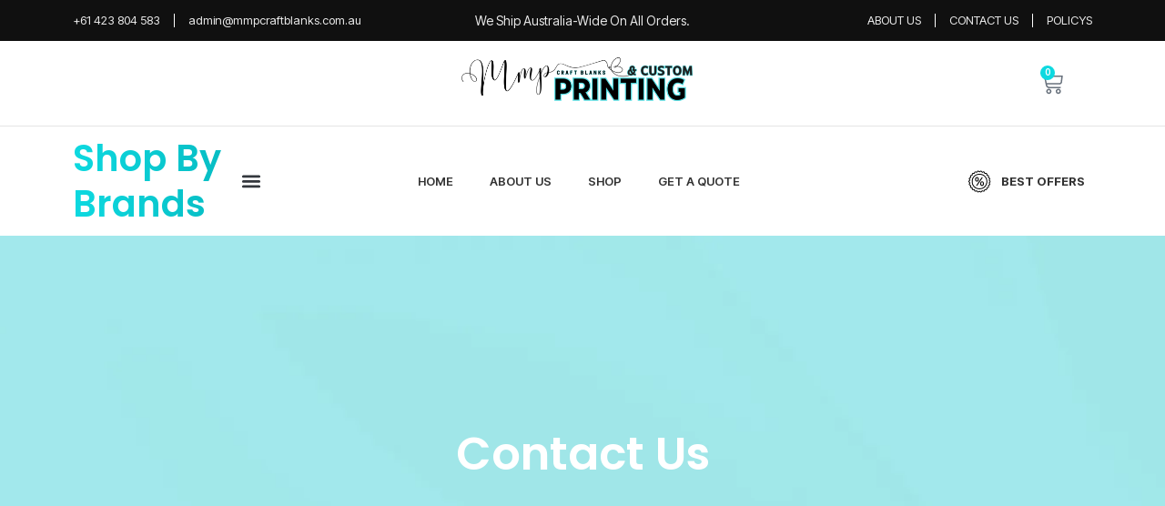

--- FILE ---
content_type: image/svg+xml
request_url: https://cdn-jboch.nitrocdn.com/qGotRpmNkYurKNhEPkODNDVaptKBIqqc/assets/images/optimized/rev-62b3e29/mmpcraftblanks.com.au/wp-content/uploads/2025/07/header-logo-1.svg
body_size: 96795
content:
<svg xmlns="http://www.w3.org/2000/svg" xmlns:xlink="http://www.w3.org/1999/xlink" width="266" height="73" viewBox="0 0 266 73" fill="none"><rect width="266" height="73" fill="url(#pattern0_2794_753)"></rect><defs><pattern id="pattern0_2794_753" patternContentUnits="objectBoundingBox" width="1" height="1"><use xlink:href="#image0_2794_753" transform="matrix(0.000472367 0 0 0.00172123 0 -0.183327)"></use></pattern><image id="image0_2794_753" width="2117" height="794" preserveAspectRatio="none" xlink:href="[data-uri]"></image></defs></svg>

--- FILE ---
content_type: text/javascript
request_url: https://cdn-jboch.nitrocdn.com/qGotRpmNkYurKNhEPkODNDVaptKBIqqc/assets/static/optimized/rev-7ed7881/mmpcraftblanks.com.au/wp-content/plugins/woocommerce-australia-post-extension-labels-pro/assets/nitro-min-d4d009f105bbb43ac34bbadde940dd59.australia-post-checkout.js
body_size: 419
content:
jQuery(document).ready(function(e){if(typeof wc_checkout_params==="undefined")return false;var r,a=false,t;jQuery(document).on("updated_checkout",function(){jQuery(".fee").on("click",function(){if(t)t.abort();jQuery("#order_methods, #order_review").block({message:null,overlayCSS:{background:"#fff",backgroundSize:"16px 16px",opacity:.6}});var e={action:"woocommerce_update_order_review",security:wc_checkout_params.update_order_review_nonce,post_data:jQuery("form.checkout").serialize()};t=jQuery.ajax({type:"POST",url:wc_checkout_params.wc_ajax_url.replace("%%endpoint%%","update_order_review"),data:e,success:function(e){if(e){if(e.fragments){jQuery.each(e.fragments,function(e,r){jQuery(e).replaceWith(r);jQuery(e).unblock()})}jQuery("#order_review").unblock();jQuery("#order_methods, #order_review").find("input[name=payment_method]:checked").trigger("click");jQuery("body").trigger("updated_checkout")}}})})})});jQuery(document).ready(function(e){if(typeof wc_cart_params==="undefined")return false;var r,a=false,t;jQuery(document).on("change",".fee",function(){if(t)t.abort();jQuery(".cart_totals").block({message:null,overlayCSS:{background:"#fff",backgroundSize:"16px 16px",opacity:.6}});var e=[];jQuery("select.shipping_method, input[name^=shipping_method][type=radio]:checked, input[name^=shipping_method][type=hidden]").each(function(r,a){e[jQuery(this).data("index")]=jQuery(this).val()});if(jQuery(".fee").serialize()==""){var r="fees=false"}else{var r=jQuery(".fee").serialize()}var a={action:"woocommerce_update_shipping_method",security:wc_cart_params.update_shipping_method_nonce,fees:r,shipping_method:e};t=jQuery.ajax({type:"POST",url:wc_cart_params.wc_ajax_url.replace("%%endpoint%%","update_shipping_method"),data:a,success:function(e){if(e){jQuery("div.cart_totals").replaceWith(e);jQuery(".cart_totals").unblock();jQuery("body").trigger("updated_shipping_method")}}})})});

--- FILE ---
content_type: application/javascript; charset=utf-8
request_url: https://cdn-jboch.nitrocdn.com/qGotRpmNkYurKNhEPkODNDVaptKBIqqc/assets/static/optimized/rev-7ed7881/app.buildagangsheet.com/assets/woo/scripts/nitro-min-66165c5f87ff395f655a5dc3ec216199.gang-sheet-edit.js
body_size: 30253
content:
/*! For license information please see gang-sheet-edit.js.LICENSE.txt */
(()=>{var e={9742:(e,t)=>{"use strict";t.byteLength=function(e){var t=s(e),r=t[0],n=t[1];return 3*(r+n)/4-n},t.toByteArray=function(e){var t,r,i=s(e),a=i[0],l=i[1],u=new o(function(e,t,r){return 3*(t+r)/4-r}(0,a,l)),c=0,d=l>0?a-4:a;for(r=0;r<d;r+=4)t=n[e.charCodeAt(r)]<<18|n[e.charCodeAt(r+1)]<<12|n[e.charCodeAt(r+2)]<<6|n[e.charCodeAt(r+3)],u[c++]=t>>16&255,u[c++]=t>>8&255,u[c++]=255&t;2===l&&(t=n[e.charCodeAt(r)]<<2|n[e.charCodeAt(r+1)]>>4,u[c++]=255&t);1===l&&(t=n[e.charCodeAt(r)]<<10|n[e.charCodeAt(r+1)]<<4|n[e.charCodeAt(r+2)]>>2,u[c++]=t>>8&255,u[c++]=255&t);return u},t.fromByteArray=function(e){for(var t,n=e.length,o=n%3,i=[],a=16383,s=0,u=n-o;s<u;s+=a)i.push(l(e,s,s+a>u?u:s+a));1===o?(t=e[n-1],i.push(r[t>>2]+r[t<<4&63]+"==")):2===o&&(t=(e[n-2]<<8)+e[n-1],i.push(r[t>>10]+r[t>>4&63]+r[t<<2&63]+"="));return i.join("")};for(var r=[],n=[],o="undefined"!=typeof Uint8Array?Uint8Array:Array,i="ABCDEFGHIJKLMNOPQRSTUVWXYZabcdefghijklmnopqrstuvwxyz0123456789+/",a=0;a<64;++a)r[a]=i[a],n[i.charCodeAt(a)]=a;function s(e){var t=e.length;if(t%4>0)throw new Error("Invalid string. Length must be a multiple of 4");var r=e.indexOf("=");return-1===r&&(r=t),[r,r===t?0:4-r%4]}function l(e,t,n){for(var o,i,a=[],s=t;s<n;s+=3)o=(e[s]<<16&16711680)+(e[s+1]<<8&65280)+(255&e[s+2]),a.push(r[(i=o)>>18&63]+r[i>>12&63]+r[i>>6&63]+r[63&i]);return a.join("")}n["-".charCodeAt(0)]=62,n["_".charCodeAt(0)]=63},8764:(e,t,r)=>{"use strict";var n=r(9742),o=r(645),i=r(5826);function a(){return l.TYPED_ARRAY_SUPPORT?2147483647:1073741823}function s(e,t){if(a()<t)throw new RangeError("Invalid typed array length");return l.TYPED_ARRAY_SUPPORT?(e=new Uint8Array(t)).__proto__=l.prototype:(null===e&&(e=new l(t)),e.length=t),e}function l(e,t,r){if(!(l.TYPED_ARRAY_SUPPORT||this instanceof l))return new l(e,t,r);if("number"==typeof e){if("string"==typeof t)throw new Error("If encoding is specified then the first argument must be a string");return d(this,e)}return u(this,e,t,r)}function u(e,t,r,n){if("number"==typeof t)throw new TypeError('"value" argument must not be a number');return"undefined"!=typeof ArrayBuffer&&t instanceof ArrayBuffer?function(e,t,r,n){if(t.byteLength,r<0||t.byteLength<r)throw new RangeError("'offset' is out of bounds");if(t.byteLength<r+(n||0))throw new RangeError("'length' is out of bounds");t=void 0===r&&void 0===n?new Uint8Array(t):void 0===n?new Uint8Array(t,r):new Uint8Array(t,r,n);l.TYPED_ARRAY_SUPPORT?(e=t).__proto__=l.prototype:e=f(e,t);return e}(e,t,r,n):"string"==typeof t?function(e,t,r){"string"==typeof r&&""!==r||(r="utf8");if(!l.isEncoding(r))throw new TypeError('"encoding" must be a valid string encoding');var n=0|h(t,r);e=s(e,n);var o=e.write(t,r);o!==n&&(e=e.slice(0,o));return e}(e,t,r):function(e,t){if(l.isBuffer(t)){var r=0|p(t.length);return 0===(e=s(e,r)).length||t.copy(e,0,0,r),e}if(t){if("undefined"!=typeof ArrayBuffer&&t.buffer instanceof ArrayBuffer||"length"in t)return"number"!=typeof t.length||(n=t.length)!=n?s(e,0):f(e,t);if("Buffer"===t.type&&i(t.data))return f(e,t.data)}var n;throw new TypeError("First argument must be a string, Buffer, ArrayBuffer, Array, or array-like object.")}(e,t)}function c(e){if("number"!=typeof e)throw new TypeError('"size" argument must be a number');if(e<0)throw new RangeError('"size" argument must not be negative')}function d(e,t){if(c(t),e=s(e,t<0?0:0|p(t)),!l.TYPED_ARRAY_SUPPORT)for(var r=0;r<t;++r)e[r]=0;return e}function f(e,t){var r=t.length<0?0:0|p(t.length);e=s(e,r);for(var n=0;n<r;n+=1)e[n]=255&t[n];return e}function p(e){if(e>=a())throw new RangeError("Attempt to allocate Buffer larger than maximum size: 0x"+a().toString(16)+" bytes");return 0|e}function h(e,t){if(l.isBuffer(e))return e.length;if("undefined"!=typeof ArrayBuffer&&"function"==typeof ArrayBuffer.isView&&(ArrayBuffer.isView(e)||e instanceof ArrayBuffer))return e.byteLength;"string"!=typeof e&&(e=""+e);var r=e.length;if(0===r)return 0;for(var n=!1;;)switch(t){case"ascii":case"latin1":case"binary":return r;case"utf8":case"utf-8":case void 0:return I(e).length;case"ucs2":case"ucs-2":case"utf16le":case"utf-16le":return 2*r;case"hex":return r>>>1;case"base64":return W(e).length;default:if(n)return I(e).length;t=(""+t).toLowerCase(),n=!0}}function g(e,t,r){var n=!1;if((void 0===t||t<0)&&(t=0),t>this.length)return"";if((void 0===r||r>this.length)&&(r=this.length),r<=0)return"";if((r>>>=0)<=(t>>>=0))return"";for(e||(e="utf8");;)switch(e){case"hex":return F(this,t,r);case"utf8":case"utf-8":return k(this,t,r);case"ascii":return U(this,t,r);case"latin1":case"binary":return O(this,t,r);case"base64":return P(this,t,r);case"ucs2":case"ucs-2":case"utf16le":case"utf-16le":return C(this,t,r);default:if(n)throw new TypeError("Unknown encoding: "+e);e=(e+"").toLowerCase(),n=!0}}function m(e,t,r){var n=e[t];e[t]=e[r],e[r]=n}function y(e,t,r,n,o){if(0===e.length)return-1;if("string"==typeof r?(n=r,r=0):r>2147483647?r=2147483647:r<-2147483648&&(r=-2147483648),r=+r,isNaN(r)&&(r=o?0:e.length-1),r<0&&(r=e.length+r),r>=e.length){if(o)return-1;r=e.length-1}else if(r<0){if(!o)return-1;r=0}if("string"==typeof t&&(t=l.from(t,n)),l.isBuffer(t))return 0===t.length?-1:v(e,t,r,n,o);if("number"==typeof t)return t&=255,l.TYPED_ARRAY_SUPPORT&&"function"==typeof Uint8Array.prototype.indexOf?o?Uint8Array.prototype.indexOf.call(e,t,r):Uint8Array.prototype.lastIndexOf.call(e,t,r):v(e,[t],r,n,o);throw new TypeError("val must be string, number or Buffer")}function v(e,t,r,n,o){var i,a=1,s=e.length,l=t.length;if(void 0!==n&&("ucs2"===(n=String(n).toLowerCase())||"ucs-2"===n||"utf16le"===n||"utf-16le"===n)){if(e.length<2||t.length<2)return-1;a=2,s/=2,l/=2,r/=2}function u(e,t){return 1===a?e[t]:e.readUInt16BE(t*a)}if(o){var c=-1;for(i=r;i<s;i++)if(u(e,i)===u(t,-1===c?0:i-c)){if(-1===c&&(c=i),i-c+1===l)return c*a}else-1!==c&&(i-=i-c),c=-1}else for(r+l>s&&(r=s-l),i=r;i>=0;i--){for(var d=!0,f=0;f<l;f++)if(u(e,i+f)!==u(t,f)){d=!1;break}if(d)return i}return-1}function w(e,t,r,n){r=Number(r)||0;var o=e.length-r;n?(n=Number(n))>o&&(n=o):n=o;var i=t.length;if(i%2!=0)throw new TypeError("Invalid hex string");n>i/2&&(n=i/2);for(var a=0;a<n;++a){var s=parseInt(t.substr(2*a,2),16);if(isNaN(s))return a;e[r+a]=s}return a}function b(e,t,r,n){return G(I(t,e.length-r),e,r,n)}function A(e,t,r,n){return G(function(e){for(var t=[],r=0;r<e.length;++r)t.push(255&e.charCodeAt(r));return t}(t),e,r,n)}function E(e,t,r,n){return A(e,t,r,n)}function T(e,t,r,n){return G(W(t),e,r,n)}function R(e,t,r,n){return G(function(e,t){for(var r,n,o,i=[],a=0;a<e.length&&!((t-=2)<0);++a)n=(r=e.charCodeAt(a))>>8,o=r%256,i.push(o),i.push(n);return i}(t,e.length-r),e,r,n)}function P(e,t,r){return 0===t&&r===e.length?n.fromByteArray(e):n.fromByteArray(e.slice(t,r))}function k(e,t,r){r=Math.min(e.length,r);for(var n=[],o=t;o<r;){var i,a,s,l,u=e[o],c=null,d=u>239?4:u>223?3:u>191?2:1;if(o+d<=r)switch(d){case 1:u<128&&(c=u);break;case 2:128==(192&(i=e[o+1]))&&(l=(31&u)<<6|63&i)>127&&(c=l);break;case 3:i=e[o+1],a=e[o+2],128==(192&i)&&128==(192&a)&&(l=(15&u)<<12|(63&i)<<6|63&a)>2047&&(l<55296||l>57343)&&(c=l);break;case 4:i=e[o+1],a=e[o+2],s=e[o+3],128==(192&i)&&128==(192&a)&&128==(192&s)&&(l=(15&u)<<18|(63&i)<<12|(63&a)<<6|63&s)>65535&&l<1114112&&(c=l)}null===c?(c=65533,d=1):c>65535&&(c-=65536,n.push(c>>>10&1023|55296),c=56320|1023&c),n.push(c),o+=d}return function(e){var t=e.length;if(t<=S)return String.fromCharCode.apply(String,e);var r="",n=0;for(;n<t;)r+=String.fromCharCode.apply(String,e.slice(n,n+=S));return r}(n)}t.lW=l,t.h2=50,l.TYPED_ARRAY_SUPPORT=void 0!==r.g.TYPED_ARRAY_SUPPORT?r.g.TYPED_ARRAY_SUPPORT:function(){try{var e=new Uint8Array(1);return e.__proto__={__proto__:Uint8Array.prototype,foo:function(){return 42}},42===e.foo()&&"function"==typeof e.subarray&&0===e.subarray(1,1).byteLength}catch(e){return!1}}(),a(),l.poolSize=8192,l._augment=function(e){return e.__proto__=l.prototype,e},l.from=function(e,t,r){return u(null,e,t,r)},l.TYPED_ARRAY_SUPPORT&&(l.prototype.__proto__=Uint8Array.prototype,l.__proto__=Uint8Array,"undefined"!=typeof Symbol&&Symbol.species&&l[Symbol.species]===l&&Object.defineProperty(l,Symbol.species,{value:null,configurable:!0})),l.alloc=function(e,t,r){return function(e,t,r,n){return c(t),t<=0?s(e,t):void 0!==r?"string"==typeof n?s(e,t).fill(r,n):s(e,t).fill(r):s(e,t)}(null,e,t,r)},l.allocUnsafe=function(e){return d(null,e)},l.allocUnsafeSlow=function(e){return d(null,e)},l.isBuffer=function(e){return!(null==e||!e._isBuffer)},l.compare=function(e,t){if(!l.isBuffer(e)||!l.isBuffer(t))throw new TypeError("Arguments must be Buffers");if(e===t)return 0;for(var r=e.length,n=t.length,o=0,i=Math.min(r,n);o<i;++o)if(e[o]!==t[o]){r=e[o],n=t[o];break}return r<n?-1:n<r?1:0},l.isEncoding=function(e){switch(String(e).toLowerCase()){case"hex":case"utf8":case"utf-8":case"ascii":case"latin1":case"binary":case"base64":case"ucs2":case"ucs-2":case"utf16le":case"utf-16le":return!0;default:return!1}},l.concat=function(e,t){if(!i(e))throw new TypeError('"list" argument must be an Array of Buffers');if(0===e.length)return l.alloc(0);var r;if(void 0===t)for(t=0,r=0;r<e.length;++r)t+=e[r].length;var n=l.allocUnsafe(t),o=0;for(r=0;r<e.length;++r){var a=e[r];if(!l.isBuffer(a))throw new TypeError('"list" argument must be an Array of Buffers');a.copy(n,o),o+=a.length}return n},l.byteLength=h,l.prototype._isBuffer=!0,l.prototype.swap16=function(){var e=this.length;if(e%2!=0)throw new RangeError("Buffer size must be a multiple of 16-bits");for(var t=0;t<e;t+=2)m(this,t,t+1);return this},l.prototype.swap32=function(){var e=this.length;if(e%4!=0)throw new RangeError("Buffer size must be a multiple of 32-bits");for(var t=0;t<e;t+=4)m(this,t,t+3),m(this,t+1,t+2);return this},l.prototype.swap64=function(){var e=this.length;if(e%8!=0)throw new RangeError("Buffer size must be a multiple of 64-bits");for(var t=0;t<e;t+=8)m(this,t,t+7),m(this,t+1,t+6),m(this,t+2,t+5),m(this,t+3,t+4);return this},l.prototype.toString=function(){var e=0|this.length;return 0===e?"":0===arguments.length?k(this,0,e):g.apply(this,arguments)},l.prototype.equals=function(e){if(!l.isBuffer(e))throw new TypeError("Argument must be a Buffer");return this===e||0===l.compare(this,e)},l.prototype.inspect=function(){var e="",r=t.h2;return this.length>0&&(e=this.toString("hex",0,r).match(/.{2}/g).join(" "),this.length>r&&(e+=" ... ")),"<Buffer "+e+">"},l.prototype.compare=function(e,t,r,n,o){if(!l.isBuffer(e))throw new TypeError("Argument must be a Buffer");if(void 0===t&&(t=0),void 0===r&&(r=e?e.length:0),void 0===n&&(n=0),void 0===o&&(o=this.length),t<0||r>e.length||n<0||o>this.length)throw new RangeError("out of range index");if(n>=o&&t>=r)return 0;if(n>=o)return-1;if(t>=r)return 1;if(this===e)return 0;for(var i=(o>>>=0)-(n>>>=0),a=(r>>>=0)-(t>>>=0),s=Math.min(i,a),u=this.slice(n,o),c=e.slice(t,r),d=0;d<s;++d)if(u[d]!==c[d]){i=u[d],a=c[d];break}return i<a?-1:a<i?1:0},l.prototype.includes=function(e,t,r){return-1!==this.indexOf(e,t,r)},l.prototype.indexOf=function(e,t,r){return y(this,e,t,r,!0)},l.prototype.lastIndexOf=function(e,t,r){return y(this,e,t,r,!1)},l.prototype.write=function(e,t,r,n){if(void 0===t)n="utf8",r=this.length,t=0;else if(void 0===r&&"string"==typeof t)n=t,r=this.length,t=0;else{if(!isFinite(t))throw new Error("Buffer.write(string, encoding, offset[, length]) is no longer supported");t|=0,isFinite(r)?(r|=0,void 0===n&&(n="utf8")):(n=r,r=void 0)}var o=this.length-t;if((void 0===r||r>o)&&(r=o),e.length>0&&(r<0||t<0)||t>this.length)throw new RangeError("Attempt to write outside buffer bounds");n||(n="utf8");for(var i=!1;;)switch(n){case"hex":return w(this,e,t,r);case"utf8":case"utf-8":return b(this,e,t,r);case"ascii":return A(this,e,t,r);case"latin1":case"binary":return E(this,e,t,r);case"base64":return T(this,e,t,r);case"ucs2":case"ucs-2":case"utf16le":case"utf-16le":return R(this,e,t,r);default:if(i)throw new TypeError("Unknown encoding: "+n);n=(""+n).toLowerCase(),i=!0}},l.prototype.toJSON=function(){return{type:"Buffer",data:Array.prototype.slice.call(this._arr||this,0)}};var S=4096;function U(e,t,r){var n="";r=Math.min(e.length,r);for(var o=t;o<r;++o)n+=String.fromCharCode(127&e[o]);return n}function O(e,t,r){var n="";r=Math.min(e.length,r);for(var o=t;o<r;++o)n+=String.fromCharCode(e[o]);return n}function F(e,t,r){var n=e.length;(!t||t<0)&&(t=0),(!r||r<0||r>n)&&(r=n);for(var o="",i=t;i<r;++i)o+=j(e[i]);return o}function C(e,t,r){for(var n=e.slice(t,r),o="",i=0;i<n.length;i+=2)o+=String.fromCharCode(n[i]+256*n[i+1]);return o}function x(e,t,r){if(e%1!=0||e<0)throw new RangeError("offset is not uint");if(e+t>r)throw new RangeError("Trying to access beyond buffer length")}function L(e,t,r,n,o,i){if(!l.isBuffer(e))throw new TypeError('"buffer" argument must be a Buffer instance');if(t>o||t<i)throw new RangeError('"value" argument is out of bounds');if(r+n>e.length)throw new RangeError("Index out of range")}function _(e,t,r,n){t<0&&(t=65535+t+1);for(var o=0,i=Math.min(e.length-r,2);o<i;++o)e[r+o]=(t&255<<8*(n?o:1-o))>>>8*(n?o:1-o)}function B(e,t,r,n){t<0&&(t=4294967295+t+1);for(var o=0,i=Math.min(e.length-r,4);o<i;++o)e[r+o]=t>>>8*(n?o:3-o)&255}function z(e,t,r,n,o,i){if(r+n>e.length)throw new RangeError("Index out of range");if(r<0)throw new RangeError("Index out of range")}function D(e,t,r,n,i){return i||z(e,0,r,4),o.write(e,t,r,n,23,4),r+4}function M(e,t,r,n,i){return i||z(e,0,r,8),o.write(e,t,r,n,52,8),r+8}l.prototype.slice=function(e,t){var r,n=this.length;if((e=~~e)<0?(e+=n)<0&&(e=0):e>n&&(e=n),(t=void 0===t?n:~~t)<0?(t+=n)<0&&(t=0):t>n&&(t=n),t<e&&(t=e),l.TYPED_ARRAY_SUPPORT)(r=this.subarray(e,t)).__proto__=l.prototype;else{var o=t-e;r=new l(o,void 0);for(var i=0;i<o;++i)r[i]=this[i+e]}return r},l.prototype.readUIntLE=function(e,t,r){e|=0,t|=0,r||x(e,t,this.length);for(var n=this[e],o=1,i=0;++i<t&&(o*=256);)n+=this[e+i]*o;return n},l.prototype.readUIntBE=function(e,t,r){e|=0,t|=0,r||x(e,t,this.length);for(var n=this[e+--t],o=1;t>0&&(o*=256);)n+=this[e+--t]*o;return n},l.prototype.readUInt8=function(e,t){return t||x(e,1,this.length),this[e]},l.prototype.readUInt16LE=function(e,t){return t||x(e,2,this.length),this[e]|this[e+1]<<8},l.prototype.readUInt16BE=function(e,t){return t||x(e,2,this.length),this[e]<<8|this[e+1]},l.prototype.readUInt32LE=function(e,t){return t||x(e,4,this.length),(this[e]|this[e+1]<<8|this[e+2]<<16)+16777216*this[e+3]},l.prototype.readUInt32BE=function(e,t){return t||x(e,4,this.length),16777216*this[e]+(this[e+1]<<16|this[e+2]<<8|this[e+3])},l.prototype.readIntLE=function(e,t,r){e|=0,t|=0,r||x(e,t,this.length);for(var n=this[e],o=1,i=0;++i<t&&(o*=256);)n+=this[e+i]*o;return n>=(o*=128)&&(n-=Math.pow(2,8*t)),n},l.prototype.readIntBE=function(e,t,r){e|=0,t|=0,r||x(e,t,this.length);for(var n=t,o=1,i=this[e+--n];n>0&&(o*=256);)i+=this[e+--n]*o;return i>=(o*=128)&&(i-=Math.pow(2,8*t)),i},l.prototype.readInt8=function(e,t){return t||x(e,1,this.length),128&this[e]?-1*(255-this[e]+1):this[e]},l.prototype.readInt16LE=function(e,t){t||x(e,2,this.length);var r=this[e]|this[e+1]<<8;return 32768&r?4294901760|r:r},l.prototype.readInt16BE=function(e,t){t||x(e,2,this.length);var r=this[e+1]|this[e]<<8;return 32768&r?4294901760|r:r},l.prototype.readInt32LE=function(e,t){return t||x(e,4,this.length),this[e]|this[e+1]<<8|this[e+2]<<16|this[e+3]<<24},l.prototype.readInt32BE=function(e,t){return t||x(e,4,this.length),this[e]<<24|this[e+1]<<16|this[e+2]<<8|this[e+3]},l.prototype.readFloatLE=function(e,t){return t||x(e,4,this.length),o.read(this,e,!0,23,4)},l.prototype.readFloatBE=function(e,t){return t||x(e,4,this.length),o.read(this,e,!1,23,4)},l.prototype.readDoubleLE=function(e,t){return t||x(e,8,this.length),o.read(this,e,!0,52,8)},l.prototype.readDoubleBE=function(e,t){return t||x(e,8,this.length),o.read(this,e,!1,52,8)},l.prototype.writeUIntLE=function(e,t,r,n){(e=+e,t|=0,r|=0,n)||L(this,e,t,r,Math.pow(2,8*r)-1,0);var o=1,i=0;for(this[t]=255&e;++i<r&&(o*=256);)this[t+i]=e/o&255;return t+r},l.prototype.writeUIntBE=function(e,t,r,n){(e=+e,t|=0,r|=0,n)||L(this,e,t,r,Math.pow(2,8*r)-1,0);var o=r-1,i=1;for(this[t+o]=255&e;--o>=0&&(i*=256);)this[t+o]=e/i&255;return t+r},l.prototype.writeUInt8=function(e,t,r){return e=+e,t|=0,r||L(this,e,t,1,255,0),l.TYPED_ARRAY_SUPPORT||(e=Math.floor(e)),this[t]=255&e,t+1},l.prototype.writeUInt16LE=function(e,t,r){return e=+e,t|=0,r||L(this,e,t,2,65535,0),l.TYPED_ARRAY_SUPPORT?(this[t]=255&e,this[t+1]=e>>>8):_(this,e,t,!0),t+2},l.prototype.writeUInt16BE=function(e,t,r){return e=+e,t|=0,r||L(this,e,t,2,65535,0),l.TYPED_ARRAY_SUPPORT?(this[t]=e>>>8,this[t+1]=255&e):_(this,e,t,!1),t+2},l.prototype.writeUInt32LE=function(e,t,r){return e=+e,t|=0,r||L(this,e,t,4,4294967295,0),l.TYPED_ARRAY_SUPPORT?(this[t+3]=e>>>24,this[t+2]=e>>>16,this[t+1]=e>>>8,this[t]=255&e):B(this,e,t,!0),t+4},l.prototype.writeUInt32BE=function(e,t,r){return e=+e,t|=0,r||L(this,e,t,4,4294967295,0),l.TYPED_ARRAY_SUPPORT?(this[t]=e>>>24,this[t+1]=e>>>16,this[t+2]=e>>>8,this[t+3]=255&e):B(this,e,t,!1),t+4},l.prototype.writeIntLE=function(e,t,r,n){if(e=+e,t|=0,!n){var o=Math.pow(2,8*r-1);L(this,e,t,r,o-1,-o)}var i=0,a=1,s=0;for(this[t]=255&e;++i<r&&(a*=256);)e<0&&0===s&&0!==this[t+i-1]&&(s=1),this[t+i]=(e/a>>0)-s&255;return t+r},l.prototype.writeIntBE=function(e,t,r,n){if(e=+e,t|=0,!n){var o=Math.pow(2,8*r-1);L(this,e,t,r,o-1,-o)}var i=r-1,a=1,s=0;for(this[t+i]=255&e;--i>=0&&(a*=256);)e<0&&0===s&&0!==this[t+i+1]&&(s=1),this[t+i]=(e/a>>0)-s&255;return t+r},l.prototype.writeInt8=function(e,t,r){return e=+e,t|=0,r||L(this,e,t,1,127,-128),l.TYPED_ARRAY_SUPPORT||(e=Math.floor(e)),e<0&&(e=255+e+1),this[t]=255&e,t+1},l.prototype.writeInt16LE=function(e,t,r){return e=+e,t|=0,r||L(this,e,t,2,32767,-32768),l.TYPED_ARRAY_SUPPORT?(this[t]=255&e,this[t+1]=e>>>8):_(this,e,t,!0),t+2},l.prototype.writeInt16BE=function(e,t,r){return e=+e,t|=0,r||L(this,e,t,2,32767,-32768),l.TYPED_ARRAY_SUPPORT?(this[t]=e>>>8,this[t+1]=255&e):_(this,e,t,!1),t+2},l.prototype.writeInt32LE=function(e,t,r){return e=+e,t|=0,r||L(this,e,t,4,2147483647,-2147483648),l.TYPED_ARRAY_SUPPORT?(this[t]=255&e,this[t+1]=e>>>8,this[t+2]=e>>>16,this[t+3]=e>>>24):B(this,e,t,!0),t+4},l.prototype.writeInt32BE=function(e,t,r){return e=+e,t|=0,r||L(this,e,t,4,2147483647,-2147483648),e<0&&(e=4294967295+e+1),l.TYPED_ARRAY_SUPPORT?(this[t]=e>>>24,this[t+1]=e>>>16,this[t+2]=e>>>8,this[t+3]=255&e):B(this,e,t,!1),t+4},l.prototype.writeFloatLE=function(e,t,r){return D(this,e,t,!0,r)},l.prototype.writeFloatBE=function(e,t,r){return D(this,e,t,!1,r)},l.prototype.writeDoubleLE=function(e,t,r){return M(this,e,t,!0,r)},l.prototype.writeDoubleBE=function(e,t,r){return M(this,e,t,!1,r)},l.prototype.copy=function(e,t,r,n){if(r||(r=0),n||0===n||(n=this.length),t>=e.length&&(t=e.length),t||(t=0),n>0&&n<r&&(n=r),n===r)return 0;if(0===e.length||0===this.length)return 0;if(t<0)throw new RangeError("targetStart out of bounds");if(r<0||r>=this.length)throw new RangeError("sourceStart out of bounds");if(n<0)throw new RangeError("sourceEnd out of bounds");n>this.length&&(n=this.length),e.length-t<n-r&&(n=e.length-t+r);var o,i=n-r;if(this===e&&r<t&&t<n)for(o=i-1;o>=0;--o)e[o+t]=this[o+r];else if(i<1e3||!l.TYPED_ARRAY_SUPPORT)for(o=0;o<i;++o)e[o+t]=this[o+r];else Uint8Array.prototype.set.call(e,this.subarray(r,r+i),t);return i},l.prototype.fill=function(e,t,r,n){if("string"==typeof e){if("string"==typeof t?(n=t,t=0,r=this.length):"string"==typeof r&&(n=r,r=this.length),1===e.length){var o=e.charCodeAt(0);o<256&&(e=o)}if(void 0!==n&&"string"!=typeof n)throw new TypeError("encoding must be a string");if("string"==typeof n&&!l.isEncoding(n))throw new TypeError("Unknown encoding: "+n)}else"number"==typeof e&&(e&=255);if(t<0||this.length<t||this.length<r)throw new RangeError("Out of range index");if(r<=t)return this;var i;if(t>>>=0,r=void 0===r?this.length:r>>>0,e||(e=0),"number"==typeof e)for(i=t;i<r;++i)this[i]=e;else{var a=l.isBuffer(e)?e:I(new l(e,n).toString()),s=a.length;for(i=0;i<r-t;++i)this[i+t]=a[i%s]}return this};var N=/[^+\/0-9A-Za-z-_]/g;function j(e){return e<16?"0"+e.toString(16):e.toString(16)}function I(e,t){var r;t=t||1/0;for(var n=e.length,o=null,i=[],a=0;a<n;++a){if((r=e.charCodeAt(a))>55295&&r<57344){if(!o){if(r>56319){(t-=3)>-1&&i.push(239,191,189);continue}if(a+1===n){(t-=3)>-1&&i.push(239,191,189);continue}o=r;continue}if(r<56320){(t-=3)>-1&&i.push(239,191,189),o=r;continue}r=65536+(o-55296<<10|r-56320)}else o&&(t-=3)>-1&&i.push(239,191,189);if(o=null,r<128){if((t-=1)<0)break;i.push(r)}else if(r<2048){if((t-=2)<0)break;i.push(r>>6|192,63&r|128)}else if(r<65536){if((t-=3)<0)break;i.push(r>>12|224,r>>6&63|128,63&r|128)}else{if(!(r<1114112))throw new Error("Invalid code point");if((t-=4)<0)break;i.push(r>>18|240,r>>12&63|128,r>>6&63|128,63&r|128)}}return i}function W(e){return n.toByteArray(function(e){if((e=function(e){return e.trim?e.trim():e.replace(/^\s+|\s+$/g,"")}(e).replace(N,"")).length<2)return"";for(;e.length%4!=0;)e+="=";return e}(e))}function G(e,t,r,n){for(var o=0;o<n&&!(o+r>=t.length||o>=e.length);++o)t[o+r]=e[o];return o}},645:(e,t)=>{t.read=function(e,t,r,n,o){var i,a,s=8*o-n-1,l=(1<<s)-1,u=l>>1,c=-7,d=r?o-1:0,f=r?-1:1,p=e[t+d];for(d+=f,i=p&(1<<-c)-1,p>>=-c,c+=s;c>0;i=256*i+e[t+d],d+=f,c-=8);for(a=i&(1<<-c)-1,i>>=-c,c+=n;c>0;a=256*a+e[t+d],d+=f,c-=8);if(0===i)i=1-u;else{if(i===l)return a?NaN:1/0*(p?-1:1);a+=Math.pow(2,n),i-=u}return(p?-1:1)*a*Math.pow(2,i-n)},t.write=function(e,t,r,n,o,i){var a,s,l,u=8*i-o-1,c=(1<<u)-1,d=c>>1,f=23===o?Math.pow(2,-24)-Math.pow(2,-77):0,p=n?0:i-1,h=n?1:-1,g=t<0||0===t&&1/t<0?1:0;for(t=Math.abs(t),isNaN(t)||t===1/0?(s=isNaN(t)?1:0,a=c):(a=Math.floor(Math.log(t)/Math.LN2),t*(l=Math.pow(2,-a))<1&&(a--,l*=2),(t+=a+d>=1?f/l:f*Math.pow(2,1-d))*l>=2&&(a++,l/=2),a+d>=c?(s=0,a=c):a+d>=1?(s=(t*l-1)*Math.pow(2,o),a+=d):(s=t*Math.pow(2,d-1)*Math.pow(2,o),a=0));o>=8;e[r+p]=255&s,p+=h,s/=256,o-=8);for(a=a<<o|s,u+=o;u>0;e[r+p]=255&a,p+=h,a/=256,u-=8);e[r+p-h]|=128*g}},5826:e=>{var t={}.toString;e.exports=Array.isArray||function(e){return"[object Array]"==t.call(e)}}},t={};function r(n){var o=t[n];if(void 0!==o)return o.exports;var i=t[n]={exports:{}};return e[n](i,i.exports,r),i.exports}r.g=function(){if("object"==typeof globalThis)return globalThis;try{return this||new Function("return this")()}catch(e){if("object"==typeof window)return window}}(),(()=>{"use strict";const e={Preview:"Forhåndsvisning",Edit:"Rediger","Uploaded File":"Uploadet fil","Print Ready":"Forbered til print","Download Order":"Download ordre","Print Ready File":"Printklar fil","Upload Files":"Upload filer","Uploaded Files":"Uploadede filer",Gallery:"Galleri","Background Warning":"Baggrundsadvarsel","Choose images to get started":"Vælg billeder for at komme i gang","or Drag & drop files here or click to select files":"Eller træk og slip filer her eller klik for at vælge","Files supported":"Understøttede filer","Max File Size":"Maksimal filstørrelse","No images found":"Ingen billeder fundet",Custom:"Tilpasset",Width:"Bredde",Height:"Højde",Quantity:"Antal",Price:"Pris",Resolution:"Opløsning","Total Area":"Samlet areal","Total Price":"Samlet pris","Add More":"Tilføj flere","Upload an image to get started":"Upload et billede for at komme i gang","Add To Cart":"Læg i kurv","This product is not supported for custom gang size. Please contact support for more information.":"Dette produkt understøtter ikke tilpasset størrelse. Kontakt support for mere information.","Transparency Warning":"Vi har opdaget semi-transparente pixels i dette billede. Transparente billeder vil ikke blive trykt korrekt med DTF, medmindre de er halvtone.","Remove Background":"Fjern baggrund","Upscale Quality":"Forbedr kvalitet","Keep Aspect Ratio":"Behold billedformat","Max is":"Max er",Loading:"Indlæser"},t={en:{Preview:"Preview",Edit:"Edit","Uploaded File":"Uploaded File","Print Ready":"Print Ready","Print Ready File":"Print Ready File","Download Order":"Download Order","Upload Files":"Upload Files","Uploaded Files":"Uploaded Files",Gallery:"Gallery","Background Warning":"Background Warning","Choose images to get started":"Choose images to get started","or Drag & drop files here or click to select files":"or Drag & drop files here or click to select files","Files supported":"Files supported","Max File Size":"Max File Size","No images found":"No images found",Custom:"Custom",Width:"Width",Height:"Height",Quantity:"Quantity",Price:"Price",Resolution:"Resolution","Total Area":"Total Area","Total Price":"Total Price","Add More":"Add More","Upload an image to get started":"Upload an image to get started","Add To Cart":"Add To Cart","This product is not supported for custom gang size. Please contact support for more information.":"This product is not supported for custom gang size. Please contact support for more information.","Transparency Warning":"We detected a semi-transparent pixels in this image. Transparent images will not print correctly with DTF unless they are half-toned.","Remove Background":"Remove Background","Upscale Quality":"Upscale Quality","Keep Aspect Ratio":"Keep Aspect Ratio","Max is":"Max is",Loading:"Loading"},fr:{Preview:"Aperçu",Edit:"Modifier","Uploaded File":"Fichiers téléchargé","Print Ready":"Prêt à imprimer","Download Order":"Télécharger la commande","Print Ready File":"Fichier prêt à imprimer","Upload Files":"Téléverser des fichiers","Uploaded Files":"Fichiers téléversés",Gallery:"Galerie","Background Warning":"Avertissement d’arrière-plan","Choose images to get started":"Choisissez des images pour commencer","or Drag & drop files here or click to select files":"Ou faites glisser-déposer les fichiers ici ou cliquez pour sélectionner","Files supported":"Fichiers pris en charge","Max File Size":"Taille maximale du fichier","No images found":"Aucune image trouvée",Custom:"Personnalisé",Width:"Largeur",Height:"Hauteur",Quantity:"Quantité",Price:"Prix",Resolution:"Résolution","Total Area":"Surface totale","Total Price":"Prix total","Add More":"Ajouter plus","Upload an image to get started":"Téléversez une image pour commencer","Add To Cart":"Ajouter au panier","This product is not supported for custom gang size. Please contact support for more information.":"Ce produit ne prend pas en charge les tailles personnalisées. Veuillez contacter le support pour plus d’informations.","Transparency Warning":"Nous avons détecté des pixels semi-transparents dans cette image. Les images transparentes ne s’imprimeront pas correctement avec le DTF à moins qu’elles ne soient tramées.","Remove Background":"Supprimer l’arrière-plan","Upscale Quality":"Améliorer la qualité","Keep Aspect Ratio":"Conserver les proportions","Max is":"Max est",Loading:"Chargement"},ja:{Preview:"プレビュー",Edit:"編集","Uploaded File":"アップロードされたファイル","Print Ready":"印刷準備完了","Download Order":"注文をダウンロード","Print Ready File":"印刷用ファイル","Upload Files":"ファイルをアップロード","Uploaded Files":"アップロードされたファイル",Gallery:"ギャラリー","Background Warning":"背景警告","Choose images to get started":"開始する画像を選択してください","or Drag & drop files here or click to select files":"ここにファイルをドラッグ＆ドロップするか、クリックして選択してください","Files supported":"対応ファイル","Max File Size":"最大ファイルサイズ","No images found":"画像が見つかりません",Custom:"カスタム",Width:"幅",Height:"高さ",Quantity:"数量",Price:"価格",Resolution:"解像度","Total Area":"合計面積","Total Price":"合計金額","Add More":"さらに追加","Upload an image to get started":"開始するには画像をアップロードしてください","Add To Cart":"カートに追加","This product is not supported for custom gang size. Please contact support for more information.":"この製品はカスタムサイズに対応していません。詳細についてはサポートにお問い合わせください。","Transparency Warning":"この画像には半透明のピクセルが検出されました。透明な画像はハーフトーンでない限り、DTFで正しく印刷されません。","Remove Background":"背景を削除","Upscale Quality":"品質を向上","Keep Aspect Ratio":"アスペクト比を維持","Max is":"最大は",Loading:"読み込み中"},da:e,dk:e,hu:{Preview:"Előnézet",Edit:"Szerkesztés","Uploaded File":"Feltöltött fájl","Print Ready":"Nyomtatható","Download Order":"Rendelés letöltése","Print Ready File":"Nyomtatható fájl","Upload Files":"Fájlok feltöltése","Uploaded Files":"Feltöltött fájlok",Gallery:"Galéria","Background Warning":"Háttér figyelmeztetés","Choose images to get started":"Válasszon képeket a kezdéshez","or Drag & drop files here or click to select files":"Vagy húzza ide a fájlokat, vagy kattintson a kiválasztáshoz","Files supported":"Támogatott fájlok","Max File Size":"Maximális fájlméret","No images found":"Nem található kép",Custom:"Egyedi",Width:"Szélesség",Height:"Magasság",Quantity:"Mennyiség",Price:"Ár",Resolution:"Felbontás","Total Area":"Teljes terület","Total Price":"Teljes ár","Add More":"Több hozzáadása","Upload an image to get started":"Töltsön fel egy képet a kezdéshez","Add To Cart":"Kosárba","This product is not supported for custom gang size. Please contact support for more information.":"Ez a termék nem támogatja az egyedi méretet. További információért vegye fel a kapcsolatot az ügyfélszolgálattal.","Transparency Warning":"Félátlátszó pixeleket észleltünk ezen a képen. Az átlátszó képek nem nyomtathatók helyesen DTF-vel, hacsak nem raszterezettek.","Remove Background":"Háttér eltávolítása","Upscale Quality":"Minőség javítása","Keep Aspect Ratio":"Méretarány megtartása","Max is":"Max érték:",Loading:"Betöltés"},pt:{Preview:"Pré-visualização",Edit:"Editar","Uploaded File":"Arquivo carregado","Print Ready":"Pronto para imprimir","Download Order":"Baixar pedido","Print Ready File":"Arquivo pronto para imprimir","Upload Files":"Carregar arquivos","Uploaded Files":"Arquivos carregados",Gallery:"Galeria","Background Warning":"Aviso de fundo","Choose images to get started":"Escolha imagens para começar","or Drag & drop files here or click to select files":"Ou arraste e solte os arquivos aqui ou clique para selecionar","Files supported":"Arquivos suportados","Max File Size":"Tamanho máximo do arquivo","No images found":"Nenhuma imagem encontrada",Custom:"Personalizado",Width:"Largura",Height:"Altura",Quantity:"Quantidade",Price:"Preço",Resolution:"Resolução","Total Area":"Área total","Total Price":"Preço total","Add More":"Adicionar mais","Upload an image to get started":"Carregue uma imagem para começar","Add To Cart":"Adicionar ao carrinho","This product is not supported for custom gang size. Please contact support for more information.":"Este produto não é compatível com tamanho personalizado. Entre em contato com o suporte para mais informações.","Transparency Warning":"Detectamos pixels semi-transparentes nesta imagem. Imagens transparentes não serão impressas corretamente com DTF, a menos que sejam meio-tomadas.","Remove Background":"Remover fundo","Upscale Quality":"Melhorar qualidade","Keep Aspect Ratio":"Manter proporção","Max is":"O máximo é",Loading:"Carregando"},de:{Preview:"Vorschau",Edit:"Bearbeiten","Uploaded File":"Hochgeladene Datei","Print Ready":"Druckfertig","Download Order":"Bestellung herunterladen","Print Ready File":"Druckfertige Datei","Upload Files":"Dateien hochladen","Uploaded Files":"Hochgeladene Dateien",Gallery:"Galerie","Background Warning":"Hintergrundwarnung","Choose images to get started":"Wählen Sie Bilder, um zu beginnen","or Drag & drop files here or click to select files":"Oder Dateien hierher ziehen und ablegen oder zum Auswählen klicken","Files supported":"Unterstützte Dateien","Max File Size":"Maximale Dateigröße","No images found":"Keine Bilder gefunden",Custom:"Benutzerdefiniert",Width:"Breite",Height:"Höhe",Quantity:"Menge",Price:"Preis",Resolution:"Auflösung","Total Area":"Gesamtfläche","Total Price":"Gesamtpreis","Add More":"Mehr hinzufügen","Upload an image to get started":"Laden Sie ein Bild hoch, um zu beginnen","Add To Cart":"In den Warenkorb","This product is not supported for custom gang size. Please contact support for more information.":"Dieses Produkt unterstützt keine benutzerdefinierte Größe. Bitte kontaktieren Sie den Support für weitere Informationen.","Transparency Warning":"In diesem Bild wurden halbtransparente Pixel erkannt. Transparente Bilder werden mit DTF nicht korrekt gedruckt, es sei denn, sie sind gerastert.","Remove Background":"Hintergrund entfernen","Upscale Quality":"Qualität verbessern","Keep Aspect Ratio":"Seitenverhältnis beibehalten","Max is":"Max ist",Loading:"Wird geladen"},it:{Preview:"Anteprima",Edit:"Modifica","Uploaded File":"File caricato","Print Ready":"Pronto per la stampa","Download Order":"Scarica ordine","Print Ready File":"File pronto per la stampa","Upload Files":"Carica file","Uploaded Files":"File caricati",Gallery:"Galleria","Background Warning":"Avviso di sfondo","Choose images to get started":"Scegli immagini per iniziare","or Drag & drop files here or click to select files":"Oppure trascina i file qui o clicca per selezionare","Files supported":"File supportati","Max File Size":"Dimensione massima del file","No images found":"Nessuna immagine trovata",Custom:"Personalizzato",Width:"Larghezza",Height:"Altezza",Quantity:"Quantità",Price:"Prezzo",Resolution:"Risoluzione","Total Area":"Area totale","Total Price":"Prezzo totale","Add More":"Aggiungi altro","Upload an image to get started":"Carica un’immagine per iniziare","Add To Cart":"Aggiungi al carrello","This product is not supported for custom gang size. Please contact support for more information.":"Questo prodotto non supporta dimensioni personalizzate. Si prega di contattare l’assistenza per ulteriori informazioni.","Transparency Warning":"Abbiamo rilevato pixel semi-trasparenti in questa immagine. Le immagini trasparenti non verranno stampate correttamente con DTF a meno che non siano tramate.","Remove Background":"Rimuovi sfondo","Upscale Quality":"Migliora qualità","Keep Aspect Ratio":"Mantieni proporzioni","Max is":"Max è",Loading:"Caricamento"},es:{Preview:"Vista previa",Edit:"Editar","Uploaded File":"Archivo cargado","Print Ready":"Listo para imprimir","Download Order":"Descargar pedido","Print Ready File":"Archivo listo para imprimir","Upload Files":"Subir archivos","Uploaded Files":"Archivos subidos",Gallery:"Galería","Background Warning":"Advertencia de fondo","Choose images to get started":"Elige imágenes para empezar","or Drag & drop files here or click to select files":"O arrastra y suelta archivos aquí o haz clic para seleccionarlos","Files supported":"Archivos admitidos","Max File Size":"Tamaño máximo de archivo","No images found":"No se encontraron imágenes",Custom:"Personalizado",Width:"Ancho",Height:"Altura",Quantity:"Cantidad",Price:"Precio",Resolution:"Resolución","Total Area":"Área total","Total Price":"Precio total","Add More":"Añadir más","Upload an image to get started":"Sube una imagen para empezar","Add To Cart":"Agregar al carrito","This product is not supported for custom gang size. Please contact support for more information.":"Este producto no admite tamaño personalizado. Por favor, contacte con soporte para más información.","Transparency Warning":"Hemos detectado píxeles semitransparentes en esta imagen. Las imágenes transparentes no se imprimirán correctamente con DTF a menos que estén tramadas.","Remove Background":"Eliminar fondo","Upscale Quality":"Mejorar calidad","Keep Aspect Ratio":"Mantener relación de aspecto","Max is":"El máximo es",Loading:"Cargando"},nl:{Preview:"Voorbeeld",Edit:"Bewerken","Uploaded File":"Geüploade bestand","Print Ready":"Printklaar","Download Order":"Bestelling downloaden","Print Ready File":"Printklaar bestand","Upload Files":"Bestanden uploaden","Uploaded Files":"Geüploade bestanden",Gallery:"Galerij","Background Warning":"Achtergrondwaarschuwing","Choose images to get started":"Kies afbeeldingen om te beginnen","or Drag & drop files here or click to select files":"Of sleep bestanden hierheen of klik om te selecteren","Files supported":"Ondersteunde bestanden","Max File Size":"Maximale bestandsgrootte","No images found":"Geen afbeeldingen gevonden",Custom:"Aangepast",Width:"Breedte",Height:"Hoogte",Quantity:"Aantal",Price:"Prijs",Resolution:"Resolutie","Total Area":"Totale oppervlakte","Total Price":"Totale prijs","Add More":"Meer toevoegen","Upload an image to get started":"Upload een afbeelding om te beginnen","Add To Cart":"In winkelwagen","This product is not supported for custom gang size. Please contact support for more information.":"Dit product ondersteunt geen aangepaste maat. Neem contact op met de ondersteuning voor meer informatie.","Transparency Warning":"We hebben semi-transparante pixels in deze afbeelding gedetecteerd. Transparante afbeeldingen worden niet correct afgedrukt met DTF, tenzij ze gehalftoond zijn.","Remove Background":"Achtergrond verwijderen","Upscale Quality":"Kwaliteit verbeteren","Keep Aspect Ratio":"Beeldverhouding behouden","Max is":"Max is",Loading:"Laden"},ar:{Preview:"معاينة",Edit:"تحرير","Uploaded File":"ملف مرفوع","Print Ready":"جاهز للطباعة","Print Ready File":"ملف جاهز للطباعة","Download Order":"تنزيل أو طلب","Upload Files":"تحميل الملفات","Uploaded Files":"الملفات المرفوعة",Gallery:"المعرض","Background Warning":"تحذير الخلفية","Choose images to get started":"اختر الصور للبدء","or Drag & drop files here or click to select files":"أو اسحب وأفلت الملفات هنا أو انقر لاختيار الملفات","Files supported":"الملفات المدعومة","Max File Size":"أقصى حجم للملف","No images found":"لم يتم العثور على صور",Custom:"مخصص",Width:"العرض",Height:"الارتفاع",Quantity:"الكمية",Price:"السعر",Resolution:"الدقة","Total Area":"المساحة الكلية","Total Price":"السعر الإجمالي","Add More":"أضف المزيد","Upload an image to get started":"قم بتحميل صورة للبدء","Add To Cart":"أضف إلى السلة","This product is not supported for custom gang size. Please contact support for more information.":"هذا المنتج غير مدعوم لحجم مخصص. يرجى التواصل مع الدعم لمزيد من المعلومات.","Transparency Warning":"لقد اكتشفنا بكسلات نصف شفافة في هذه الصورة. الصور الشفافة لن تُطبع بشكل صحيح مع DTF ما لم تكن نصف نغمة.","Remove Background":"إزالة الخلفية","Upscale Quality":"تحسين الجودة","Keep Aspect Ratio":"الحفاظ على نسبة العرض إلى الارتفاع","Max is":"الحد الأقصى هو",Loading:"جارٍ التحميل"},sv:{Preview:"Förhandsgranska",Edit:"Redigera","Uploaded File":"Uppladdad fil","Print Ready":"För utskrift","Download Order":"Ladda ner order","Print Ready File":"Utskriftsklart fil","Upload Files":"Ladda upp filer","Uploaded Files":"Uppladdade filer",Gallery:"Galleri","Background Warning":"Bakgrundsvarning","Choose images to get started":"Välj bilder för att komma igång","or Drag & drop files here or click to select files":"Eller dra och släpp filer här eller klicka för att välja","Files supported":"Stödda filer","Max File Size":"Maximal filstorlek","No images found":"Inga bilder hittades",Custom:"Anpassad",Width:"Bredd",Height:"Höjd",Quantity:"Antal",Price:"Pris",Resolution:"Upplösning","Total Area":"Total yta","Total Price":"Totalt pris","Add More":"Lägg till fler","Upload an image to get started":"Ladda upp en bild för att komma igång","Add To Cart":"Lägg i kundvagn","This product is not supported for custom gang size. Please contact support for more information.":"Denna produkt stöder inte anpassad storlek. Kontakta support för mer information.","Transparency Warning":"Vi har upptäckt semi-transparenta pixlar i denna bild. Transparenta bilder kommer inte att skrivas ut korrekt med DTF om de inte är rasteriserade.","Remove Background":"Ta bort bakgrund","Upscale Quality":"Förbättra kvalitet","Keep Aspect Ratio":"Behåll bildförhållande","Max is":"Max är",Loading:"Laddar"},ro:{Preview:"Previzualizare",Edit:"Editează","Uploaded File":"Fișier Încărcat","Print Ready":"Pregătit pentru Imprimare","Print Ready File":"Fișier Pregătit pentru Imprimare","Download Order":"Descarcă Comanda","Upload Files":"Încărcați fișiere","Uploaded Files":"Fișiere Încărcate",Gallery:"Galerie","Background Warning":"Avertizare fundal","Choose images to get started":"Alegeți imagini pentru a începe","or Drag & drop files here or click to select files":"Sau trageți și fixați fișierele aici sau faceți clic pentru a selecta","Files supported":"Fișiere acceptate","Max File Size":"Dimensiune maximă fișier","No images found":"Nu s-au găsit imagini",Custom:"Personalizat",Width:"Lățime",Height:"Înălțime",Quantity:"Cantitate",Price:"Preț",Resolution:"Rezoluție","Total Area":"Suprafață totală","Total Price":"Preț total","Add More":"Adaugă mai multe","Upload an image to get started":"Încărcați o imagine pentru a începe","Add To Cart":"Adaugă în coș","This product is not supported for custom gang size. Please contact support for more information.":"Acest produs nu acceptă dimensiuni personalizate. Contactați suportul pentru mai multe informații.","Transparency Warning":"Am detectat pixeli semi-transparenți în această imagine. Imaginile transparente nu vor fi imprimate corect cu DTF decât dacă sunt tramate.","Remove Background":"Elimină fundalul","Upscale Quality":"Îmbunătățește calitatea","Keep Aspect Ratio":"Păstrează proporțiile","Max is":"Maximul este",Loading:"Se încarcă"},nb:{Preview:"Forhåndsvisning",Edit:"Rediger","Uploaded File":"Lastet opp fil","Print Ready":"Klar til utskrift","Print Ready File":"Utskriftsklar fil","Download Order":"Last ned bestilling","Upload Files":"Last opp filer","Uploaded Files":"Lastede filer",Gallery:"Galleri","Background Warning":"Bakgrunnsvarsel","Choose images to get started":"Velg bilder for å komme i gang","or Drag & drop files here or click to select files":"Eller dra og slipp filer her eller klikk for å velge","Files supported":"Støttede filer","Max File Size":"Maksimal filstørrelse","No images found":"Ingen bilder funnet",Custom:"Tilpasset",Width:"Bredde",Height:"Høyde",Quantity:"Antall",Price:"Pris",Resolution:"Oppløsning","Total Area":"Totalt areal","Total Price":"Totalpris","Add More":"Legg til flere","Upload an image to get started":"Last opp et bilde for å komme i gang","Add To Cart":"Legg i handlekurv","This product is not supported for custom gang size. Please contact support for more information.":"Dette produktet støtter ikke tilpasset størrelse. Kontakt kundestøtte for mer informasjon.","Transparency Warning":"Vi har oppdaget semi-transparente piksler i dette bildet. Transparente bilder vil ikke bli skrevet ut riktig med DTF med mindre de er halvtone.","Remove Background":"Fjern bakgrunn","Upscale Quality":"Forbedre kvalitet","Keep Aspect Ratio":"Behold bildeforhold","Max is":"Maks er",Loading:"Laster"},cz:{Preview:"Náhled",Edit:"Upravit","Uploaded File":"Nahraný soubor","Print Ready":"Připraveno k tisku","Print Ready File":"Soubor připravený k tisku","Download Order":"Stáhnout objednávku","Upload Files":"Nahrát soubory","Uploaded Files":"Nahrané soubory",Gallery:"Galerie","Background Warning":"Upozornění na pozadí","Choose images to get started":"Vyberte obrázky pro začátek","or Drag & drop files here or click to select files":"nebo přetáhněte soubory sem, případně klikněte pro výběr","Files supported":"Podporované soubory","Max File Size":"Maximální velikost souboru","No images found":"Nebyly nalezeny žádné obrázky",Custom:"Vlastní",Width:"Šířka",Height:"Výška",Quantity:"Množství",Price:"Cena",Resolution:"Rozlišení","Total Area":"Celková plocha","Total Price":"Celková cena","Add More":"Přidat více","Upload an image to get started":"Nahrajte obrázek pro začátek","Add To Cart":"Přidat do košíku","This product is not supported for custom gang size. Please contact support for more information.":"Tento produkt nepodporuje vlastní velikost. Pro více informací kontaktujte podporu.","Transparency Warning":"V tomto obrázku jsme zaznamenali poloprůhledné pixely. Průhledné obrázky nebudou s DTF správně vytištěny, pokud nebudou polotónované.","Remove Background":"Odstranit pozadí","Upscale Quality":"Zlepšit kvalitu","Keep Aspect Ratio":"Zachovat poměr stran","Max is":"Max je",Loading:"Načítání"},tr:{Preview:"Önizleme",Edit:"Düzenle","Uploaded File":"Yüklenen Dosya","Print Ready":"Baskıya Hazır","Print Ready File":"Baskıya Hazır Dosya","Download Order":"Siparişi İndir","Upload Files":"Dosya Yükle","Uploaded Files":"Yüklenen Dosyalar",Gallery:"Galeri","Background Warning":"Arkaplan Uyarısı","Choose images to get started":"Başlamak için görsel seçin","or Drag & drop files here or click to select files":"veya dosyaları buraya sürükleyip bırakın ya da dosya seçmek için tıklayın","Files supported":"Desteklenen dosyalar","Max File Size":"Maksimum Dosya Boyutu","No images found":"Görsel bulunamadı",Custom:"Özel",Width:"Genişlik",Height:"Yükseklik",Quantity:"Adet",Price:"Fiyat",Resolution:"Çözünürlük","Total Area":"Toplam Alan","Total Price":"Toplam Fiyat","Add More":"Daha Fazla Ekle","Upload an image to get started":"Başlamak için bir görsel yükleyin","Add To Cart":"Sepete Ekle","This product is not supported for custom gang size. Please contact support for more information.":"Bu ürün özel gang boyutu için desteklenmiyor. Daha fazla bilgi için desteğe başvurun.","Transparency Warning":"Bu görselde yarı şeffaf pikseller tespit ettik. Şeffaf görseller, yarı tonlanmadıkça DTF ile düzgün basılmayacaktır.","Remove Background":"Arkaplanı Kaldır","Upscale Quality":"Kaliteyi Artır","Keep Aspect Ratio":"En Boy Oranını Koru","Max is":"Maksimum",Loading:"Yükleniyor"}};var n=function(){switch(window.appEnv){case"local":return"https://".concat(window.GangSheetOptions.shop_slug,".buildagangsheet.test");case"development":return"https://".concat(window.GangSheetOptions.shop_slug,".dev.buildagangsheet.com");default:return"https://".concat(window.GangSheetOptions.shop_slug,".buildagangsheet.com")}},o=function(e){var t="Are you sure you want to leave?";return e.returnValue=t,t},i=function(){var e=arguments.length>0&&void 0!==arguments[0]?arguments[0]:"gang-sheet-builder-modal";window.removeEventListener("beforeunload",o);var t=document.getElementById(e);null==t||t.remove(),document.body.style.overflow="auto",document.querySelector("html").style.overflow="auto"},a=function(){var e=arguments.length>0&&void 0!==arguments[0]?arguments[0]:"gang-sheet-builder-modal",t=document.getElementById(e);return t||((t=document.createElement("div")).id=e,document.body.appendChild(t)),t},s=function(e){var r,n,o,i=(null===(r=window)||void 0===r||null===(r=r.wcSettings)||void 0===r||null===(r=r.locale)||void 0===r?void 0:r.siteLocale)||document.documentElement.lang;return i=(null===(n=i)||void 0===n?void 0:n.substring(0,2))||"en",(null===(o=t[i])||void 0===o?void 0:o[e])||e};function l(e,t){return function(){return e.apply(t,arguments)}}const{toString:u}=Object.prototype,{getPrototypeOf:c}=Object,d=(f=Object.create(null),e=>{const t=u.call(e);return f[t]||(f[t]=t.slice(8,-1).toLowerCase())});var f;const p=e=>(e=e.toLowerCase(),t=>d(t)===e),h=e=>t=>typeof t===e,{isArray:g}=Array,m=h("undefined");const y=p("ArrayBuffer");const v=h("string"),w=h("function"),b=h("number"),A=e=>null!==e&&"object"==typeof e,E=e=>{if("object"!==d(e))return!1;const t=c(e);return!(null!==t&&t!==Object.prototype&&null!==Object.getPrototypeOf(t)||Symbol.toStringTag in e||Symbol.iterator in e)},T=p("Date"),R=p("File"),P=p("Blob"),k=p("FileList"),S=p("URLSearchParams");function U(e,t,{allOwnKeys:r=!1}={}){if(null==e)return;let n,o;if("object"!=typeof e&&(e=[e]),g(e))for(n=0,o=e.length;n<o;n++)t.call(null,e[n],n,e);else{const o=r?Object.getOwnPropertyNames(e):Object.keys(e),i=o.length;let a;for(n=0;n<i;n++)a=o[n],t.call(null,e[a],a,e)}}function O(e,t){t=t.toLowerCase();const r=Object.keys(e);let n,o=r.length;for(;o-- >0;)if(n=r[o],t===n.toLowerCase())return n;return null}const F="undefined"!=typeof globalThis?globalThis:"undefined"!=typeof self?self:"undefined"!=typeof window?window:global,C=e=>!m(e)&&e!==F;const x=(L="undefined"!=typeof Uint8Array&&c(Uint8Array),e=>L&&e instanceof L);var L;const _=p("HTMLFormElement"),B=(({hasOwnProperty:e})=>(t,r)=>e.call(t,r))(Object.prototype),z=p("RegExp"),D=(e,t)=>{const r=Object.getOwnPropertyDescriptors(e),n={};U(r,((r,o)=>{let i;!1!==(i=t(r,o,e))&&(n[o]=i||r)})),Object.defineProperties(e,n)},M="abcdefghijklmnopqrstuvwxyz",N="0123456789",j={DIGIT:N,ALPHA:M,ALPHA_DIGIT:M+M.toUpperCase()+N};const I=p("AsyncFunction"),W={isArray:g,isArrayBuffer:y,isBuffer:function(e){return null!==e&&!m(e)&&null!==e.constructor&&!m(e.constructor)&&w(e.constructor.isBuffer)&&e.constructor.isBuffer(e)},isFormData:e=>{let t;return e&&("function"==typeof FormData&&e instanceof FormData||w(e.append)&&("formdata"===(t=d(e))||"object"===t&&w(e.toString)&&"[object FormData]"===e.toString()))},isArrayBufferView:function(e){let t;return t="undefined"!=typeof ArrayBuffer&&ArrayBuffer.isView?ArrayBuffer.isView(e):e&&e.buffer&&y(e.buffer),t},isString:v,isNumber:b,isBoolean:e=>!0===e||!1===e,isObject:A,isPlainObject:E,isUndefined:m,isDate:T,isFile:R,isBlob:P,isRegExp:z,isFunction:w,isStream:e=>A(e)&&w(e.pipe),isURLSearchParams:S,isTypedArray:x,isFileList:k,forEach:U,merge:function e(){const{caseless:t}=C(this)&&this||{},r={},n=(n,o)=>{const i=t&&O(r,o)||o;E(r[i])&&E(n)?r[i]=e(r[i],n):E(n)?r[i]=e({},n):g(n)?r[i]=n.slice():r[i]=n};for(let e=0,t=arguments.length;e<t;e++)arguments[e]&&U(arguments[e],n);return r},extend:(e,t,r,{allOwnKeys:n}={})=>(U(t,((t,n)=>{r&&w(t)?e[n]=l(t,r):e[n]=t}),{allOwnKeys:n}),e),trim:e=>e.trim?e.trim():e.replace(/^[\s\uFEFF\xA0]+|[\s\uFEFF\xA0]+$/g,""),stripBOM:e=>(65279===e.charCodeAt(0)&&(e=e.slice(1)),e),inherits:(e,t,r,n)=>{e.prototype=Object.create(t.prototype,n),e.prototype.constructor=e,Object.defineProperty(e,"super",{value:t.prototype}),r&&Object.assign(e.prototype,r)},toFlatObject:(e,t,r,n)=>{let o,i,a;const s={};if(t=t||{},null==e)return t;do{for(o=Object.getOwnPropertyNames(e),i=o.length;i-- >0;)a=o[i],n&&!n(a,e,t)||s[a]||(t[a]=e[a],s[a]=!0);e=!1!==r&&c(e)}while(e&&(!r||r(e,t))&&e!==Object.prototype);return t},kindOf:d,kindOfTest:p,endsWith:(e,t,r)=>{e=String(e),(void 0===r||r>e.length)&&(r=e.length),r-=t.length;const n=e.indexOf(t,r);return-1!==n&&n===r},toArray:e=>{if(!e)return null;if(g(e))return e;let t=e.length;if(!b(t))return null;const r=new Array(t);for(;t-- >0;)r[t]=e[t];return r},forEachEntry:(e,t)=>{const r=(e&&e[Symbol.iterator]).call(e);let n;for(;(n=r.next())&&!n.done;){const r=n.value;t.call(e,r[0],r[1])}},matchAll:(e,t)=>{let r;const n=[];for(;null!==(r=e.exec(t));)n.push(r);return n},isHTMLForm:_,hasOwnProperty:B,hasOwnProp:B,reduceDescriptors:D,freezeMethods:e=>{D(e,((t,r)=>{if(w(e)&&-1!==["arguments","caller","callee"].indexOf(r))return!1;const n=e[r];w(n)&&(t.enumerable=!1,"writable"in t?t.writable=!1:t.set||(t.set=()=>{throw Error("Can not rewrite read-only method '"+r+"'")}))}))},toObjectSet:(e,t)=>{const r={},n=e=>{e.forEach((e=>{r[e]=!0}))};return g(e)?n(e):n(String(e).split(t)),r},toCamelCase:e=>e.toLowerCase().replace(/[-_\s]([a-z\d])(\w*)/g,(function(e,t,r){return t.toUpperCase()+r})),noop:()=>{},toFiniteNumber:(e,t)=>(e=+e,Number.isFinite(e)?e:t),findKey:O,global:F,isContextDefined:C,ALPHABET:j,generateString:(e=16,t=j.ALPHA_DIGIT)=>{let r="";const{length:n}=t;for(;e--;)r+=t[Math.random()*n|0];return r},isSpecCompliantForm:function(e){return!!(e&&w(e.append)&&"FormData"===e[Symbol.toStringTag]&&e[Symbol.iterator])},toJSONObject:e=>{const t=new Array(10),r=(e,n)=>{if(A(e)){if(t.indexOf(e)>=0)return;if(!("toJSON"in e)){t[n]=e;const o=g(e)?[]:{};return U(e,((e,t)=>{const i=r(e,n+1);!m(i)&&(o[t]=i)})),t[n]=void 0,o}}return e};return r(e,0)},isAsyncFn:I,isThenable:e=>e&&(A(e)||w(e))&&w(e.then)&&w(e.catch)};function G(e,t,r,n,o){Error.call(this),Error.captureStackTrace?Error.captureStackTrace(this,this.constructor):this.stack=(new Error).stack,this.message=e,this.name="AxiosError",t&&(this.code=t),r&&(this.config=r),n&&(this.request=n),o&&(this.response=o)}W.inherits(G,Error,{toJSON:function(){return{message:this.message,name:this.name,description:this.description,number:this.number,fileName:this.fileName,lineNumber:this.lineNumber,columnNumber:this.columnNumber,stack:this.stack,config:W.toJSONObject(this.config),code:this.code,status:this.response&&this.response.status?this.response.status:null}}});const H=G.prototype,q={};["ERR_BAD_OPTION_VALUE","ERR_BAD_OPTION","ECONNABORTED","ETIMEDOUT","ERR_NETWORK","ERR_FR_TOO_MANY_REDIRECTS","ERR_DEPRECATED","ERR_BAD_RESPONSE","ERR_BAD_REQUEST","ERR_CANCELED","ERR_NOT_SUPPORT","ERR_INVALID_URL"].forEach((e=>{q[e]={value:e}})),Object.defineProperties(G,q),Object.defineProperty(H,"isAxiosError",{value:!0}),G.from=(e,t,r,n,o,i)=>{const a=Object.create(H);return W.toFlatObject(e,a,(function(e){return e!==Error.prototype}),(e=>"isAxiosError"!==e)),G.call(a,e.message,t,r,n,o),a.cause=e,a.name=e.name,i&&Object.assign(a,i),a};const Y=G;var K=r(8764).lW;function Q(e){return W.isPlainObject(e)||W.isArray(e)}function V(e){return W.endsWith(e,"[]")?e.slice(0,-2):e}function J(e,t,r){return e?e.concat(t).map((function(e,t){return e=V(e),!r&&t?"["+e+"]":e})).join(r?".":""):t}const $=W.toFlatObject(W,{},null,(function(e){return/^is[A-Z]/.test(e)}));const Z=function(e,t,r){if(!W.isObject(e))throw new TypeError("target must be an object");t=t||new FormData;const n=(r=W.toFlatObject(r,{metaTokens:!0,dots:!1,indexes:!1},!1,(function(e,t){return!W.isUndefined(t[e])}))).metaTokens,o=r.visitor||u,i=r.dots,a=r.indexes,s=(r.Blob||"undefined"!=typeof Blob&&Blob)&&W.isSpecCompliantForm(t);if(!W.isFunction(o))throw new TypeError("visitor must be a function");function l(e){if(null===e)return"";if(W.isDate(e))return e.toISOString();if(!s&&W.isBlob(e))throw new Y("Blob is not supported. Use a Buffer instead.");return W.isArrayBuffer(e)||W.isTypedArray(e)?s&&"function"==typeof Blob?new Blob([e]):K.from(e):e}function u(e,r,o){let s=e;if(e&&!o&&"object"==typeof e)if(W.endsWith(r,"{}"))r=n?r:r.slice(0,-2),e=JSON.stringify(e);else if(W.isArray(e)&&function(e){return W.isArray(e)&&!e.some(Q)}(e)||(W.isFileList(e)||W.endsWith(r,"[]"))&&(s=W.toArray(e)))return r=V(r),s.forEach((function(e,n){!W.isUndefined(e)&&null!==e&&t.append(!0===a?J([r],n,i):null===a?r:r+"[]",l(e))})),!1;return!!Q(e)||(t.append(J(o,r,i),l(e)),!1)}const c=[],d=Object.assign($,{defaultVisitor:u,convertValue:l,isVisitable:Q});if(!W.isObject(e))throw new TypeError("data must be an object");return function e(r,n){if(!W.isUndefined(r)){if(-1!==c.indexOf(r))throw Error("Circular reference detected in "+n.join("."));c.push(r),W.forEach(r,(function(r,i){!0===(!(W.isUndefined(r)||null===r)&&o.call(t,r,W.isString(i)?i.trim():i,n,d))&&e(r,n?n.concat(i):[i])})),c.pop()}}(e),t};function X(e){const t={"!":"%21","'":"%27","(":"%28",")":"%29","~":"%7E","%20":"+","%00":"\0"};return encodeURIComponent(e).replace(/[!'()~]|%20|%00/g,(function(e){return t[e]}))}function ee(e,t){this._pairs=[],e&&Z(e,this,t)}const te=ee.prototype;te.append=function(e,t){this._pairs.push([e,t])},te.toString=function(e){const t=e?function(t){return e.call(this,t,X)}:X;return this._pairs.map((function(e){return t(e[0])+"="+t(e[1])}),"").join("&")};const re=ee;function ne(e){return encodeURIComponent(e).replace(/%3A/gi,":").replace(/%24/g,"$").replace(/%2C/gi,",").replace(/%20/g,"+").replace(/%5B/gi,"[").replace(/%5D/gi,"]")}function oe(e,t,r){if(!t)return e;const n=r&&r.encode||ne,o=r&&r.serialize;let i;if(i=o?o(t,r):W.isURLSearchParams(t)?t.toString():new re(t,r).toString(n),i){const t=e.indexOf("#");-1!==t&&(e=e.slice(0,t)),e+=(-1===e.indexOf("?")?"?":"&")+i}return e}const ie=class{constructor(){this.handlers=[]}use(e,t,r){return this.handlers.push({fulfilled:e,rejected:t,synchronous:!!r&&r.synchronous,runWhen:r?r.runWhen:null}),this.handlers.length-1}eject(e){this.handlers[e]&&(this.handlers[e]=null)}clear(){this.handlers&&(this.handlers=[])}forEach(e){W.forEach(this.handlers,(function(t){null!==t&&e(t)}))}},ae={silentJSONParsing:!0,forcedJSONParsing:!0,clarifyTimeoutError:!1},se={isBrowser:!0,classes:{URLSearchParams:"undefined"!=typeof URLSearchParams?URLSearchParams:re,FormData:"undefined"!=typeof FormData?FormData:null,Blob:"undefined"!=typeof Blob?Blob:null},isStandardBrowserEnv:(()=>{let e;return("undefined"==typeof navigator||"ReactNative"!==(e=navigator.product)&&"NativeScript"!==e&&"NS"!==e)&&("undefined"!=typeof window&&"undefined"!=typeof document)})(),isStandardBrowserWebWorkerEnv:"undefined"!=typeof WorkerGlobalScope&&self instanceof WorkerGlobalScope&&"function"==typeof self.importScripts,protocols:["http","https","file","blob","url","data"]};const le=function(e){function t(e,r,n,o){let i=e[o++];const a=Number.isFinite(+i),s=o>=e.length;if(i=!i&&W.isArray(n)?n.length:i,s)return W.hasOwnProp(n,i)?n[i]=[n[i],r]:n[i]=r,!a;n[i]&&W.isObject(n[i])||(n[i]=[]);return t(e,r,n[i],o)&&W.isArray(n[i])&&(n[i]=function(e){const t={},r=Object.keys(e);let n;const o=r.length;let i;for(n=0;n<o;n++)i=r[n],t[i]=e[i];return t}(n[i])),!a}if(W.isFormData(e)&&W.isFunction(e.entries)){const r={};return W.forEachEntry(e,((e,n)=>{t(function(e){return W.matchAll(/\w+|\[(\w*)]/g,e).map((e=>"[]"===e[0]?"":e[1]||e[0]))}(e),n,r,0)})),r}return null};const ue={transitional:ae,adapter:["xhr","http"],transformRequest:[function(e,t){const r=t.getContentType()||"",n=r.indexOf("application/json")>-1,o=W.isObject(e);o&&W.isHTMLForm(e)&&(e=new FormData(e));if(W.isFormData(e))return n&&n?JSON.stringify(le(e)):e;if(W.isArrayBuffer(e)||W.isBuffer(e)||W.isStream(e)||W.isFile(e)||W.isBlob(e))return e;if(W.isArrayBufferView(e))return e.buffer;if(W.isURLSearchParams(e))return t.setContentType("application/x-www-form-urlencoded;charset=utf-8",!1),e.toString();let i;if(o){if(r.indexOf("application/x-www-form-urlencoded")>-1)return function(e,t){return Z(e,new se.classes.URLSearchParams,Object.assign({visitor:function(e,t,r,n){return se.isNode&&W.isBuffer(e)?(this.append(t,e.toString("base64")),!1):n.defaultVisitor.apply(this,arguments)}},t))}(e,this.formSerializer).toString();if((i=W.isFileList(e))||r.indexOf("multipart/form-data")>-1){const t=this.env&&this.env.FormData;return Z(i?{"files[]":e}:e,t&&new t,this.formSerializer)}}return o||n?(t.setContentType("application/json",!1),function(e,t,r){if(W.isString(e))try{return(t||JSON.parse)(e),W.trim(e)}catch(e){if("SyntaxError"!==e.name)throw e}return(r||JSON.stringify)(e)}(e)):e}],transformResponse:[function(e){const t=this.transitional||ue.transitional,r=t&&t.forcedJSONParsing,n="json"===this.responseType;if(e&&W.isString(e)&&(r&&!this.responseType||n)){const r=!(t&&t.silentJSONParsing)&&n;try{return JSON.parse(e)}catch(e){if(r){if("SyntaxError"===e.name)throw Y.from(e,Y.ERR_BAD_RESPONSE,this,null,this.response);throw e}}}return e}],timeout:0,xsrfCookieName:"XSRF-TOKEN",xsrfHeaderName:"X-XSRF-TOKEN",maxContentLength:-1,maxBodyLength:-1,env:{FormData:se.classes.FormData,Blob:se.classes.Blob},validateStatus:function(e){return e>=200&&e<300},headers:{common:{Accept:"application/json, text/plain, */*","Content-Type":void 0}}};W.forEach(["delete","get","head","post","put","patch"],(e=>{ue.headers[e]={}}));const ce=ue,de=W.toObjectSet(["age","authorization","content-length","content-type","etag","expires","from","host","if-modified-since","if-unmodified-since","last-modified","location","max-forwards","proxy-authorization","referer","retry-after","user-agent"]),fe=Symbol("internals");function pe(e){return e&&String(e).trim().toLowerCase()}function he(e){return!1===e||null==e?e:W.isArray(e)?e.map(he):String(e)}function ge(e,t,r,n,o){return W.isFunction(n)?n.call(this,t,r):(o&&(t=r),W.isString(t)?W.isString(n)?-1!==t.indexOf(n):W.isRegExp(n)?n.test(t):void 0:void 0)}class me{constructor(e){e&&this.set(e)}set(e,t,r){const n=this;function o(e,t,r){const o=pe(t);if(!o)throw new Error("header name must be a non-empty string");const i=W.findKey(n,o);(!i||void 0===n[i]||!0===r||void 0===r&&!1!==n[i])&&(n[i||t]=he(e))}const i=(e,t)=>W.forEach(e,((e,r)=>o(e,r,t)));return W.isPlainObject(e)||e instanceof this.constructor?i(e,t):W.isString(e)&&(e=e.trim())&&!/^[-_a-zA-Z0-9^`|~,!#$%&'*+.]+$/.test(e.trim())?i((e=>{const t={};let r,n,o;return e&&e.split("\n").forEach((function(e){o=e.indexOf(":"),r=e.substring(0,o).trim().toLowerCase(),n=e.substring(o+1).trim(),!r||t[r]&&de[r]||("set-cookie"===r?t[r]?t[r].push(n):t[r]=[n]:t[r]=t[r]?t[r]+", "+n:n)})),t})(e),t):null!=e&&o(t,e,r),this}get(e,t){if(e=pe(e)){const r=W.findKey(this,e);if(r){const e=this[r];if(!t)return e;if(!0===t)return function(e){const t=Object.create(null),r=/([^\s,;=]+)\s*(?:=\s*([^,;]+))?/g;let n;for(;n=r.exec(e);)t[n[1]]=n[2];return t}(e);if(W.isFunction(t))return t.call(this,e,r);if(W.isRegExp(t))return t.exec(e);throw new TypeError("parser must be boolean|regexp|function")}}}has(e,t){if(e=pe(e)){const r=W.findKey(this,e);return!(!r||void 0===this[r]||t&&!ge(0,this[r],r,t))}return!1}delete(e,t){const r=this;let n=!1;function o(e){if(e=pe(e)){const o=W.findKey(r,e);!o||t&&!ge(0,r[o],o,t)||(delete r[o],n=!0)}}return W.isArray(e)?e.forEach(o):o(e),n}clear(e){const t=Object.keys(this);let r=t.length,n=!1;for(;r--;){const o=t[r];e&&!ge(0,this[o],o,e,!0)||(delete this[o],n=!0)}return n}normalize(e){const t=this,r={};return W.forEach(this,((n,o)=>{const i=W.findKey(r,o);if(i)return t[i]=he(n),void delete t[o];const a=e?function(e){return e.trim().toLowerCase().replace(/([a-z\d])(\w*)/g,((e,t,r)=>t.toUpperCase()+r))}(o):String(o).trim();a!==o&&delete t[o],t[a]=he(n),r[a]=!0})),this}concat(...e){return this.constructor.concat(this,...e)}toJSON(e){const t=Object.create(null);return W.forEach(this,((r,n)=>{null!=r&&!1!==r&&(t[n]=e&&W.isArray(r)?r.join(", "):r)})),t}[Symbol.iterator](){return Object.entries(this.toJSON())[Symbol.iterator]()}toString(){return Object.entries(this.toJSON()).map((([e,t])=>e+": "+t)).join("\n")}get[Symbol.toStringTag](){return"AxiosHeaders"}static from(e){return e instanceof this?e:new this(e)}static concat(e,...t){const r=new this(e);return t.forEach((e=>r.set(e))),r}static accessor(e){const t=(this[fe]=this[fe]={accessors:{}}).accessors,r=this.prototype;function n(e){const n=pe(e);t[n]||(!function(e,t){const r=W.toCamelCase(" "+t);["get","set","has"].forEach((n=>{Object.defineProperty(e,n+r,{value:function(e,r,o){return this[n].call(this,t,e,r,o)},configurable:!0})}))}(r,e),t[n]=!0)}return W.isArray(e)?e.forEach(n):n(e),this}}me.accessor(["Content-Type","Content-Length","Accept","Accept-Encoding","User-Agent","Authorization"]),W.reduceDescriptors(me.prototype,(({value:e},t)=>{let r=t[0].toUpperCase()+t.slice(1);return{get:()=>e,set(e){this[r]=e}}})),W.freezeMethods(me);const ye=me;function ve(e,t){const r=this||ce,n=t||r,o=ye.from(n.headers);let i=n.data;return W.forEach(e,(function(e){i=e.call(r,i,o.normalize(),t?t.status:void 0)})),o.normalize(),i}function we(e){return!(!e||!e.__CANCEL__)}function be(e,t,r){Y.call(this,null==e?"canceled":e,Y.ERR_CANCELED,t,r),this.name="CanceledError"}W.inherits(be,Y,{__CANCEL__:!0});const Ae=be;const Ee=se.isStandardBrowserEnv?{write:function(e,t,r,n,o,i){const a=[];a.push(e+"="+encodeURIComponent(t)),W.isNumber(r)&&a.push("expires="+new Date(r).toGMTString()),W.isString(n)&&a.push("path="+n),W.isString(o)&&a.push("domain="+o),!0===i&&a.push("secure"),document.cookie=a.join("; ")},read:function(e){const t=document.cookie.match(new RegExp("(^|;\\s*)("+e+")=([^;]*)"));return t?decodeURIComponent(t[3]):null},remove:function(e){this.write(e,"",Date.now()-864e5)}}:{write:function(){},read:function(){return null},remove:function(){}};function Te(e,t){return e&&!/^([a-z][a-z\d+\-.]*:)?\/\//i.test(t)?function(e,t){return t?e.replace(/\/+$/,"")+"/"+t.replace(/^\/+/,""):e}(e,t):t}const Re=se.isStandardBrowserEnv?function(){const e=/(msie|trident)/i.test(navigator.userAgent),t=document.createElement("a");let r;function n(r){let n=r;return e&&(t.setAttribute("href",n),n=t.href),t.setAttribute("href",n),{href:t.href,protocol:t.protocol?t.protocol.replace(/:$/,""):"",host:t.host,search:t.search?t.search.replace(/^\?/,""):"",hash:t.hash?t.hash.replace(/^#/,""):"",hostname:t.hostname,port:t.port,pathname:"/"===t.pathname.charAt(0)?t.pathname:"/"+t.pathname}}return r=n(window.location.href),function(e){const t=W.isString(e)?n(e):e;return t.protocol===r.protocol&&t.host===r.host}}():function(){return!0};const Pe=function(e,t){e=e||10;const r=new Array(e),n=new Array(e);let o,i=0,a=0;return t=void 0!==t?t:1e3,function(s){const l=Date.now(),u=n[a];o||(o=l),r[i]=s,n[i]=l;let c=a,d=0;for(;c!==i;)d+=r[c++],c%=e;if(i=(i+1)%e,i===a&&(a=(a+1)%e),l-o<t)return;const f=u&&l-u;return f?Math.round(1e3*d/f):void 0}};function ke(e,t){let r=0;const n=Pe(50,250);return o=>{const i=o.loaded,a=o.lengthComputable?o.total:void 0,s=i-r,l=n(s);r=i;const u={loaded:i,total:a,progress:a?i/a:void 0,bytes:s,rate:l||void 0,estimated:l&&a&&i<=a?(a-i)/l:void 0,event:o};u[t?"download":"upload"]=!0,e(u)}}const Se="undefined"!=typeof XMLHttpRequest&&function(e){return new Promise((function(t,r){let n=e.data;const o=ye.from(e.headers).normalize(),i=e.responseType;let a,s;function l(){e.cancelToken&&e.cancelToken.unsubscribe(a),e.signal&&e.signal.removeEventListener("abort",a)}W.isFormData(n)&&(se.isStandardBrowserEnv||se.isStandardBrowserWebWorkerEnv?o.setContentType(!1):o.getContentType(/^\s*multipart\/form-data/)?W.isString(s=o.getContentType())&&o.setContentType(s.replace(/^\s*(multipart\/form-data);+/,"$1")):o.setContentType("multipart/form-data"));let u=new XMLHttpRequest;if(e.auth){const t=e.auth.username||"",r=e.auth.password?unescape(encodeURIComponent(e.auth.password)):"";o.set("Authorization","Basic "+btoa(t+":"+r))}const c=Te(e.baseURL,e.url);function d(){if(!u)return;const n=ye.from("getAllResponseHeaders"in u&&u.getAllResponseHeaders());!function(e,t,r){const n=r.config.validateStatus;r.status&&n&&!n(r.status)?t(new Y("Request failed with status code "+r.status,[Y.ERR_BAD_REQUEST,Y.ERR_BAD_RESPONSE][Math.floor(r.status/100)-4],r.config,r.request,r)):e(r)}((function(e){t(e),l()}),(function(e){r(e),l()}),{data:i&&"text"!==i&&"json"!==i?u.response:u.responseText,status:u.status,statusText:u.statusText,headers:n,config:e,request:u}),u=null}if(u.open(e.method.toUpperCase(),oe(c,e.params,e.paramsSerializer),!0),u.timeout=e.timeout,"onloadend"in u?u.onloadend=d:u.onreadystatechange=function(){u&&4===u.readyState&&(0!==u.status||u.responseURL&&0===u.responseURL.indexOf("file:"))&&setTimeout(d)},u.onabort=function(){u&&(r(new Y("Request aborted",Y.ECONNABORTED,e,u)),u=null)},u.onerror=function(){r(new Y("Network Error",Y.ERR_NETWORK,e,u)),u=null},u.ontimeout=function(){let t=e.timeout?"timeout of "+e.timeout+"ms exceeded":"timeout exceeded";const n=e.transitional||ae;e.timeoutErrorMessage&&(t=e.timeoutErrorMessage),r(new Y(t,n.clarifyTimeoutError?Y.ETIMEDOUT:Y.ECONNABORTED,e,u)),u=null},se.isStandardBrowserEnv){const t=(e.withCredentials||Re(c))&&e.xsrfCookieName&&Ee.read(e.xsrfCookieName);t&&o.set(e.xsrfHeaderName,t)}void 0===n&&o.setContentType(null),"setRequestHeader"in u&&W.forEach(o.toJSON(),(function(e,t){u.setRequestHeader(t,e)})),W.isUndefined(e.withCredentials)||(u.withCredentials=!!e.withCredentials),i&&"json"!==i&&(u.responseType=e.responseType),"function"==typeof e.onDownloadProgress&&u.addEventListener("progress",ke(e.onDownloadProgress,!0)),"function"==typeof e.onUploadProgress&&u.upload&&u.upload.addEventListener("progress",ke(e.onUploadProgress)),(e.cancelToken||e.signal)&&(a=t=>{u&&(r(!t||t.type?new Ae(null,e,u):t),u.abort(),u=null)},e.cancelToken&&e.cancelToken.subscribe(a),e.signal&&(e.signal.aborted?a():e.signal.addEventListener("abort",a)));const f=function(e){const t=/^([-+\w]{1,25})(:?\/\/|:)/.exec(e);return t&&t[1]||""}(c);f&&-1===se.protocols.indexOf(f)?r(new Y("Unsupported protocol "+f+":",Y.ERR_BAD_REQUEST,e)):u.send(n||null)}))},Ue={http:null,xhr:Se};W.forEach(Ue,((e,t)=>{if(e){try{Object.defineProperty(e,"name",{value:t})}catch(e){}Object.defineProperty(e,"adapterName",{value:t})}}));const Oe=e=>`- ${e}`,Fe=e=>W.isFunction(e)||null===e||!1===e,Ce=e=>{e=W.isArray(e)?e:[e];const{length:t}=e;let r,n;const o={};for(let i=0;i<t;i++){let t;if(r=e[i],n=r,!Fe(r)&&(n=Ue[(t=String(r)).toLowerCase()],void 0===n))throw new Y(`Unknown adapter '${t}'`);if(n)break;o[t||"#"+i]=n}if(!n){const e=Object.entries(o).map((([e,t])=>`adapter ${e} `+(!1===t?"is not supported by the environment":"is not available in the build")));let r=t?e.length>1?"since :\n"+e.map(Oe).join("\n"):" "+Oe(e[0]):"as no adapter specified";throw new Y("There is no suitable adapter to dispatch the request "+r,"ERR_NOT_SUPPORT")}return n};function xe(e){if(e.cancelToken&&e.cancelToken.throwIfRequested(),e.signal&&e.signal.aborted)throw new Ae(null,e)}function Le(e){xe(e),e.headers=ye.from(e.headers),e.data=ve.call(e,e.transformRequest),-1!==["post","put","patch"].indexOf(e.method)&&e.headers.setContentType("application/x-www-form-urlencoded",!1);return Ce(e.adapter||ce.adapter)(e).then((function(t){return xe(e),t.data=ve.call(e,e.transformResponse,t),t.headers=ye.from(t.headers),t}),(function(t){return we(t)||(xe(e),t&&t.response&&(t.response.data=ve.call(e,e.transformResponse,t.response),t.response.headers=ye.from(t.response.headers))),Promise.reject(t)}))}const _e=e=>e instanceof ye?e.toJSON():e;function Be(e,t){t=t||{};const r={};function n(e,t,r){return W.isPlainObject(e)&&W.isPlainObject(t)?W.merge.call({caseless:r},e,t):W.isPlainObject(t)?W.merge({},t):W.isArray(t)?t.slice():t}function o(e,t,r){return W.isUndefined(t)?W.isUndefined(e)?void 0:n(void 0,e,r):n(e,t,r)}function i(e,t){if(!W.isUndefined(t))return n(void 0,t)}function a(e,t){return W.isUndefined(t)?W.isUndefined(e)?void 0:n(void 0,e):n(void 0,t)}function s(r,o,i){return i in t?n(r,o):i in e?n(void 0,r):void 0}const l={url:i,method:i,data:i,baseURL:a,transformRequest:a,transformResponse:a,paramsSerializer:a,timeout:a,timeoutMessage:a,withCredentials:a,adapter:a,responseType:a,xsrfCookieName:a,xsrfHeaderName:a,onUploadProgress:a,onDownloadProgress:a,decompress:a,maxContentLength:a,maxBodyLength:a,beforeRedirect:a,transport:a,httpAgent:a,httpsAgent:a,cancelToken:a,socketPath:a,responseEncoding:a,validateStatus:s,headers:(e,t)=>o(_e(e),_e(t),!0)};return W.forEach(Object.keys(Object.assign({},e,t)),(function(n){const i=l[n]||o,a=i(e[n],t[n],n);W.isUndefined(a)&&i!==s||(r[n]=a)})),r}const ze="1.5.1",De={};["object","boolean","number","function","string","symbol"].forEach(((e,t)=>{De[e]=function(r){return typeof r===e||"a"+(t<1?"n ":" ")+e}}));const Me={};De.transitional=function(e,t,r){function n(e,t){return"[Axios v1.5.1] Transitional option '"+e+"'"+t+(r?". "+r:"")}return(r,o,i)=>{if(!1===e)throw new Y(n(o," has been removed"+(t?" in "+t:"")),Y.ERR_DEPRECATED);return t&&!Me[o]&&(Me[o]=!0,console.warn(n(o," has been deprecated since v"+t+" and will be removed in the near future"))),!e||e(r,o,i)}};const Ne={assertOptions:function(e,t,r){if("object"!=typeof e)throw new Y("options must be an object",Y.ERR_BAD_OPTION_VALUE);const n=Object.keys(e);let o=n.length;for(;o-- >0;){const i=n[o],a=t[i];if(a){const t=e[i],r=void 0===t||a(t,i,e);if(!0!==r)throw new Y("option "+i+" must be "+r,Y.ERR_BAD_OPTION_VALUE)}else if(!0!==r)throw new Y("Unknown option "+i,Y.ERR_BAD_OPTION)}},validators:De},je=Ne.validators;class Ie{constructor(e){this.defaults=e,this.interceptors={request:new ie,response:new ie}}request(e,t){"string"==typeof e?(t=t||{}).url=e:t=e||{},t=Be(this.defaults,t);const{transitional:r,paramsSerializer:n,headers:o}=t;void 0!==r&&Ne.assertOptions(r,{silentJSONParsing:je.transitional(je.boolean),forcedJSONParsing:je.transitional(je.boolean),clarifyTimeoutError:je.transitional(je.boolean)},!1),null!=n&&(W.isFunction(n)?t.paramsSerializer={serialize:n}:Ne.assertOptions(n,{encode:je.function,serialize:je.function},!0)),t.method=(t.method||this.defaults.method||"get").toLowerCase();let i=o&&W.merge(o.common,o[t.method]);o&&W.forEach(["delete","get","head","post","put","patch","common"],(e=>{delete o[e]})),t.headers=ye.concat(i,o);const a=[];let s=!0;this.interceptors.request.forEach((function(e){"function"==typeof e.runWhen&&!1===e.runWhen(t)||(s=s&&e.synchronous,a.unshift(e.fulfilled,e.rejected))}));const l=[];let u;this.interceptors.response.forEach((function(e){l.push(e.fulfilled,e.rejected)}));let c,d=0;if(!s){const e=[Le.bind(this),void 0];for(e.unshift.apply(e,a),e.push.apply(e,l),c=e.length,u=Promise.resolve(t);d<c;)u=u.then(e[d++],e[d++]);return u}c=a.length;let f=t;for(d=0;d<c;){const e=a[d++],t=a[d++];try{f=e(f)}catch(e){t.call(this,e);break}}try{u=Le.call(this,f)}catch(e){return Promise.reject(e)}for(d=0,c=l.length;d<c;)u=u.then(l[d++],l[d++]);return u}getUri(e){return oe(Te((e=Be(this.defaults,e)).baseURL,e.url),e.params,e.paramsSerializer)}}W.forEach(["delete","get","head","options"],(function(e){Ie.prototype[e]=function(t,r){return this.request(Be(r||{},{method:e,url:t,data:(r||{}).data}))}})),W.forEach(["post","put","patch"],(function(e){function t(t){return function(r,n,o){return this.request(Be(o||{},{method:e,headers:t?{"Content-Type":"multipart/form-data"}:{},url:r,data:n}))}}Ie.prototype[e]=t(),Ie.prototype[e+"Form"]=t(!0)}));const We=Ie;class Ge{constructor(e){if("function"!=typeof e)throw new TypeError("executor must be a function.");let t;this.promise=new Promise((function(e){t=e}));const r=this;this.promise.then((e=>{if(!r._listeners)return;let t=r._listeners.length;for(;t-- >0;)r._listeners[t](e);r._listeners=null})),this.promise.then=e=>{let t;const n=new Promise((e=>{r.subscribe(e),t=e})).then(e);return n.cancel=function(){r.unsubscribe(t)},n},e((function(e,n,o){r.reason||(r.reason=new Ae(e,n,o),t(r.reason))}))}throwIfRequested(){if(this.reason)throw this.reason}subscribe(e){this.reason?e(this.reason):this._listeners?this._listeners.push(e):this._listeners=[e]}unsubscribe(e){if(!this._listeners)return;const t=this._listeners.indexOf(e);-1!==t&&this._listeners.splice(t,1)}static source(){let e;return{token:new Ge((function(t){e=t})),cancel:e}}}const He=Ge;const qe={Continue:100,SwitchingProtocols:101,Processing:102,EarlyHints:103,Ok:200,Created:201,Accepted:202,NonAuthoritativeInformation:203,NoContent:204,ResetContent:205,PartialContent:206,MultiStatus:207,AlreadyReported:208,ImUsed:226,MultipleChoices:300,MovedPermanently:301,Found:302,SeeOther:303,NotModified:304,UseProxy:305,Unused:306,TemporaryRedirect:307,PermanentRedirect:308,BadRequest:400,Unauthorized:401,PaymentRequired:402,Forbidden:403,NotFound:404,MethodNotAllowed:405,NotAcceptable:406,ProxyAuthenticationRequired:407,RequestTimeout:408,Conflict:409,Gone:410,LengthRequired:411,PreconditionFailed:412,PayloadTooLarge:413,UriTooLong:414,UnsupportedMediaType:415,RangeNotSatisfiable:416,ExpectationFailed:417,ImATeapot:418,MisdirectedRequest:421,UnprocessableEntity:422,Locked:423,FailedDependency:424,TooEarly:425,UpgradeRequired:426,PreconditionRequired:428,TooManyRequests:429,RequestHeaderFieldsTooLarge:431,UnavailableForLegalReasons:451,InternalServerError:500,NotImplemented:501,BadGateway:502,ServiceUnavailable:503,GatewayTimeout:504,HttpVersionNotSupported:505,VariantAlsoNegotiates:506,InsufficientStorage:507,LoopDetected:508,NotExtended:510,NetworkAuthenticationRequired:511};Object.entries(qe).forEach((([e,t])=>{qe[t]=e}));const Ye=qe;const Ke=function e(t){const r=new We(t),n=l(We.prototype.request,r);return W.extend(n,We.prototype,r,{allOwnKeys:!0}),W.extend(n,r,null,{allOwnKeys:!0}),n.create=function(r){return e(Be(t,r))},n}(ce);Ke.Axios=We,Ke.CanceledError=Ae,Ke.CancelToken=He,Ke.isCancel=we,Ke.VERSION=ze,Ke.toFormData=Z,Ke.AxiosError=Y,Ke.Cancel=Ke.CanceledError,Ke.all=function(e){return Promise.all(e)},Ke.spread=function(e){return function(t){return e.apply(null,t)}},Ke.isAxiosError=function(e){return W.isObject(e)&&!0===e.isAxiosError},Ke.mergeConfig=Be,Ke.AxiosHeaders=ye,Ke.formToJSON=e=>le(W.isHTMLForm(e)?new FormData(e):e),Ke.getAdapter=Ce,Ke.HttpStatusCode=Ye,Ke.default=Ke;function Qe(e){return Qe="function"==typeof Symbol&&"symbol"==typeof Symbol.iterator?function(e){return typeof e}:function(e){return e&&"function"==typeof Symbol&&e.constructor===Symbol&&e!==Symbol.prototype?"symbol":typeof e},Qe(e)}function Ve(){Ve=function(){return t};var e,t={},r=Object.prototype,n=r.hasOwnProperty,o=Object.defineProperty||function(e,t,r){e[t]=r.value},i="function"==typeof Symbol?Symbol:{},a=i.iterator||"@@iterator",s=i.asyncIterator||"@@asyncIterator",l=i.toStringTag||"@@toStringTag";function u(e,t,r){return Object.defineProperty(e,t,{value:r,enumerable:!0,configurable:!0,writable:!0}),e[t]}try{u({},"")}catch(e){u=function(e,t,r){return e[t]=r}}function c(e,t,r,n){var i=t&&t.prototype instanceof y?t:y,a=Object.create(i.prototype),s=new F(n||[]);return o(a,"_invoke",{value:k(e,r,s)}),a}function d(e,t,r){try{return{type:"normal",arg:e.call(t,r)}}catch(e){return{type:"throw",arg:e}}}t.wrap=c;var f="suspendedStart",p="suspendedYield",h="executing",g="completed",m={};function y(){}function v(){}function w(){}var b={};u(b,a,(function(){return this}));var A=Object.getPrototypeOf,E=A&&A(A(C([])));E&&E!==r&&n.call(E,a)&&(b=E);var T=w.prototype=y.prototype=Object.create(b);function R(e){["next","throw","return"].forEach((function(t){u(e,t,(function(e){return this._invoke(t,e)}))}))}function P(e,t){function r(o,i,a,s){var l=d(e[o],e,i);if("throw"!==l.type){var u=l.arg,c=u.value;return c&&"object"==Qe(c)&&n.call(c,"__await")?t.resolve(c.__await).then((function(e){r("next",e,a,s)}),(function(e){r("throw",e,a,s)})):t.resolve(c).then((function(e){u.value=e,a(u)}),(function(e){return r("throw",e,a,s)}))}s(l.arg)}var i;o(this,"_invoke",{value:function(e,n){function o(){return new t((function(t,o){r(e,n,t,o)}))}return i=i?i.then(o,o):o()}})}function k(t,r,n){var o=f;return function(i,a){if(o===h)throw new Error("Generator is already running");if(o===g){if("throw"===i)throw a;return{value:e,done:!0}}for(n.method=i,n.arg=a;;){var s=n.delegate;if(s){var l=S(s,n);if(l){if(l===m)continue;return l}}if("next"===n.method)n.sent=n._sent=n.arg;else if("throw"===n.method){if(o===f)throw o=g,n.arg;n.dispatchException(n.arg)}else"return"===n.method&&n.abrupt("return",n.arg);o=h;var u=d(t,r,n);if("normal"===u.type){if(o=n.done?g:p,u.arg===m)continue;return{value:u.arg,done:n.done}}"throw"===u.type&&(o=g,n.method="throw",n.arg=u.arg)}}}function S(t,r){var n=r.method,o=t.iterator[n];if(o===e)return r.delegate=null,"throw"===n&&t.iterator.return&&(r.method="return",r.arg=e,S(t,r),"throw"===r.method)||"return"!==n&&(r.method="throw",r.arg=new TypeError("The iterator does not provide a '"+n+"' method")),m;var i=d(o,t.iterator,r.arg);if("throw"===i.type)return r.method="throw",r.arg=i.arg,r.delegate=null,m;var a=i.arg;return a?a.done?(r[t.resultName]=a.value,r.next=t.nextLoc,"return"!==r.method&&(r.method="next",r.arg=e),r.delegate=null,m):a:(r.method="throw",r.arg=new TypeError("iterator result is not an object"),r.delegate=null,m)}function U(e){var t={tryLoc:e[0]};1 in e&&(t.catchLoc=e[1]),2 in e&&(t.finallyLoc=e[2],t.afterLoc=e[3]),this.tryEntries.push(t)}function O(e){var t=e.completion||{};t.type="normal",delete t.arg,e.completion=t}function F(e){this.tryEntries=[{tryLoc:"root"}],e.forEach(U,this),this.reset(!0)}function C(t){if(t||""===t){var r=t[a];if(r)return r.call(t);if("function"==typeof t.next)return t;if(!isNaN(t.length)){var o=-1,i=function r(){for(;++o<t.length;)if(n.call(t,o))return r.value=t[o],r.done=!1,r;return r.value=e,r.done=!0,r};return i.next=i}}throw new TypeError(Qe(t)+" is not iterable")}return v.prototype=w,o(T,"constructor",{value:w,configurable:!0}),o(w,"constructor",{value:v,configurable:!0}),v.displayName=u(w,l,"GeneratorFunction"),t.isGeneratorFunction=function(e){var t="function"==typeof e&&e.constructor;return!!t&&(t===v||"GeneratorFunction"===(t.displayName||t.name))},t.mark=function(e){return Object.setPrototypeOf?Object.setPrototypeOf(e,w):(e.__proto__=w,u(e,l,"GeneratorFunction")),e.prototype=Object.create(T),e},t.awrap=function(e){return{__await:e}},R(P.prototype),u(P.prototype,s,(function(){return this})),t.AsyncIterator=P,t.async=function(e,r,n,o,i){void 0===i&&(i=Promise);var a=new P(c(e,r,n,o),i);return t.isGeneratorFunction(r)?a:a.next().then((function(e){return e.done?e.value:a.next()}))},R(T),u(T,l,"Generator"),u(T,a,(function(){return this})),u(T,"toString",(function(){return"[object Generator]"})),t.keys=function(e){var t=Object(e),r=[];for(var n in t)r.push(n);return r.reverse(),function e(){for(;r.length;){var n=r.pop();if(n in t)return e.value=n,e.done=!1,e}return e.done=!0,e}},t.values=C,F.prototype={constructor:F,reset:function(t){if(this.prev=0,this.next=0,this.sent=this._sent=e,this.done=!1,this.delegate=null,this.method="next",this.arg=e,this.tryEntries.forEach(O),!t)for(var r in this)"t"===r.charAt(0)&&n.call(this,r)&&!isNaN(+r.slice(1))&&(this[r]=e)},stop:function(){this.done=!0;var e=this.tryEntries[0].completion;if("throw"===e.type)throw e.arg;return this.rval},dispatchException:function(t){if(this.done)throw t;var r=this;function o(n,o){return s.type="throw",s.arg=t,r.next=n,o&&(r.method="next",r.arg=e),!!o}for(var i=this.tryEntries.length-1;i>=0;--i){var a=this.tryEntries[i],s=a.completion;if("root"===a.tryLoc)return o("end");if(a.tryLoc<=this.prev){var l=n.call(a,"catchLoc"),u=n.call(a,"finallyLoc");if(l&&u){if(this.prev<a.catchLoc)return o(a.catchLoc,!0);if(this.prev<a.finallyLoc)return o(a.finallyLoc)}else if(l){if(this.prev<a.catchLoc)return o(a.catchLoc,!0)}else{if(!u)throw new Error("try statement without catch or finally");if(this.prev<a.finallyLoc)return o(a.finallyLoc)}}}},abrupt:function(e,t){for(var r=this.tryEntries.length-1;r>=0;--r){var o=this.tryEntries[r];if(o.tryLoc<=this.prev&&n.call(o,"finallyLoc")&&this.prev<o.finallyLoc){var i=o;break}}i&&("break"===e||"continue"===e)&&i.tryLoc<=t&&t<=i.finallyLoc&&(i=null);var a=i?i.completion:{};return a.type=e,a.arg=t,i?(this.method="next",this.next=i.finallyLoc,m):this.complete(a)},complete:function(e,t){if("throw"===e.type)throw e.arg;return"break"===e.type||"continue"===e.type?this.next=e.arg:"return"===e.type?(this.rval=this.arg=e.arg,this.method="return",this.next="end"):"normal"===e.type&&t&&(this.next=t),m},finish:function(e){for(var t=this.tryEntries.length-1;t>=0;--t){var r=this.tryEntries[t];if(r.finallyLoc===e)return this.complete(r.completion,r.afterLoc),O(r),m}},catch:function(e){for(var t=this.tryEntries.length-1;t>=0;--t){var r=this.tryEntries[t];if(r.tryLoc===e){var n=r.completion;if("throw"===n.type){var o=n.arg;O(r)}return o}}throw new Error("illegal catch attempt")},delegateYield:function(t,r,n){return this.delegate={iterator:C(t),resultName:r,nextLoc:n},"next"===this.method&&(this.arg=e),m}},t}function Je(e,t,r,n,o,i,a){try{var s=e[i](a),l=s.value}catch(e){return void r(e)}s.done?t(l):Promise.resolve(l).then(n,o)}function $e(e){return function(){var t=this,r=arguments;return new Promise((function(n,o){var i=e.apply(t,r);function a(e){Je(i,n,o,a,s,"next",e)}function s(e){Je(i,n,o,a,s,"throw",e)}a(void 0)}))}}var Ze=Ke.create({baseURL:window.gs_api_base_url});Ze.interceptors.request.use((function(e){var t=window.gs_access_token;return t&&(e.headers.Authorization="Bearer ".concat(t)),e.headers["Content-Type"]="application/json",e}));var Xe=function(){var e=$e(Ve().mark((function e(t){var r;return Ve().wrap((function(e){for(;;)switch(e.prev=e.next){case 0:return r=new URLSearchParams,window.GangSheetOptions.order_id&&r.append("order_id",window.GangSheetOptions.order_id),e.next=4,Ze.get("design/"+t+"/download?"+r.toString());case 4:return e.abrupt("return",e.sent);case 5:case"end":return e.stop()}}),e)})));return function(t){return e.apply(this,arguments)}}(),et=function(){var e=$e(Ve().mark((function e(t){return Ve().wrap((function(e){for(;;)switch(e.prev=e.next){case 0:return e.next=2,Ze.get("order/"+t+"/download");case 2:return e.abrupt("return",e.sent);case 3:case"end":return e.stop()}}),e)})));return function(t){return e.apply(this,arguments)}}(),tt=function(){var e=$e(Ve().mark((function e(t){return Ve().wrap((function(e){for(;;)switch(e.prev=e.next){case 0:return e.next=2,Ze.get("design/"+t);case 2:return e.abrupt("return",e.sent);case 3:case"end":return e.stop()}}),e)})));return function(t){return e.apply(this,arguments)}}();function rt(e,t){var r="undefined"!=typeof Symbol&&e[Symbol.iterator]||e["@@iterator"];if(!r){if(Array.isArray(e)||(r=function(e,t){if(!e)return;if("string"==typeof e)return nt(e,t);var r=Object.prototype.toString.call(e).slice(8,-1);"Object"===r&&e.constructor&&(r=e.constructor.name);if("Map"===r||"Set"===r)return Array.from(e);if("Arguments"===r||/^(?:Ui|I)nt(?:8|16|32)(?:Clamped)?Array$/.test(r))return nt(e,t)}(e))||t&&e&&"number"==typeof e.length){r&&(e=r);var n=0,o=function(){};return{s:o,n:function(){return n>=e.length?{done:!0}:{done:!1,value:e[n++]}},e:function(e){throw e},f:o}}throw new TypeError("Invalid attempt to iterate non-iterable instance.\nIn order to be iterable, non-array objects must have a [Symbol.iterator]() method.")}var i,a=!0,s=!1;return{s:function(){r=r.call(e)},n:function(){var e=r.next();return a=e.done,e},e:function(e){s=!0,i=e},f:function(){try{a||null==r.return||r.return()}finally{if(s)throw i}}}}function nt(e,t){(null==t||t>e.length)&&(t=e.length);for(var r=0,n=new Array(t);r<t;r++)n[r]=e[r];return n}window.isWooCommerce=!0;var ot=/(^gs_design_id\s?:?\s?)([a-z0-9A-Z\-]{36})(\s?[\W\w]*$)/,it=/^(UploadedFile\s?:\s?)(https:\/\/(?:images\.buildagangsheet\.com\/(?:development|local|production)|bags-(?:develop|production)\.imgix\.net)\/(?:gangs|gallery)\/\d+\/[^/]+\.(?:png|svg)(?:\?[\w=&%-]+)?)$/i,at=/^https:\/\/(?:images\.buildagangsheet\.com\/(?:development|local|production)|bags-(?:develop|production)\.imgix\.net)\/(?:gangs|gallery)\/\d+\/[^/]+\.(?:png|svg)(?:\?[\w=&%-]+)?$/i,st=/(^UploadedFile\s?:\s?)(https:\/\/([a-zA-Z0-9.\-]+\.)*buildagangsheet\.(com|test)\/gang\/uploads\/[a-zA-Z0-9_=+-]+)$/,lt=/^https:\/\/([a-zA-Z0-9.\-]+\.)*buildagangsheet\.(com|test)\/gang\/uploads\/[a-zA-Z0-9_=+-]+$/,ut=/(^PrintReady\s?:\s?)(https:\/\/([a-zA-Z0-9.\-]+\.)*buildagangsheet\.(com|test)\/gang\/print-ready(\?[\w=&\-]+)?)$/;function ct(e){return e.trim().replace(/\t|\n|\\t|\\n|\s/g,"")}function dt(e,t){var r=arguments.length>2&&void 0!==arguments[2]?arguments[2]:2,n=e.match(t);return n?n[r]:null}var ft=[];function pt(){var e=[];ft.length?ft.forEach((function(t){t.querySelectorAll("*").forEach((function(t){e.push(t)}))})):e=document.body.querySelectorAll("*");var t,r=null,l=rt(e);try{var u=function(){var e=t.value,o=function(e){if(null!=e&&e.textContent){var t,r,n,o=ct(e.textContent);return"dd"===(null===(t=e.tagName)||void 0===t?void 0:t.toLowerCase())&&"dt"===(null===(r=e.previousElementSibling)||void 0===r||null===(r=r.tagName)||void 0===r?void 0:r.toLowerCase())&&null!==(n=e.previousElementSibling)&&void 0!==n&&n.textContent.trim().startsWith("gs_design_id")&&/^[a-z0-9A-Z\-]{36}$/.test(o)?o:dt(o,ot)}return null}(e),i=function(e){if(null!=e&&e.textContent){var t,r,n,o=e.textContent.trim();return"dd"===(null===(t=e.tagName)||void 0===t?void 0:t.toLowerCase())&&"dt"===(null===(r=e.previousElementSibling)||void 0===r||null===(r=r.tagName)||void 0===r?void 0:r.toLowerCase())&&null!==(n=e.previousElementSibling)&&void 0!==n&&n.textContent.trim().startsWith("Uploaded")&&at.test(o)?o:dt(o=ct(e.textContent),it)}return null}(e),a=function(e){if(null!=e&&e.textContent){var t,r,n,o=ct(e.textContent);return"dd"===(null===(t=e.tagName)||void 0===t?void 0:t.toLowerCase())&&"dt"===(null===(r=e.previousElementSibling)||void 0===r||null===(r=r.tagName)||void 0===r?void 0:r.toLowerCase())&&null!==(n=e.previousElementSibling)&&void 0!==n&&n.textContent.trim().startsWith("Uploaded")&&lt.test(o)?o:dt(o,st)}return null}(e),l=function(e){return null!=e&&e.textContent?dt(ct(e.textContent),ut):null}(e);if(o||i||a||l){if(null===r||document.body.contains(e)){var u;if(o||i||a||l&&!window.gs_admin)if("dt"===(null===(u=e.previousElementSibling)||void 0===u||null===(u=u.tagName)||void 0===u?void 0:u.toLowerCase())&&e.previousElementSibling.textContent.trim().startsWith("gs_design_id"))e.previousElementSibling.remove(),e.innerHTML="";else if(e.children.length>2)for(var c=0;c<e.children.length;c++){var d=e.children[c].textContent.trim();(d.includes("gs_design_id")||d.includes(o)||d.includes(i)||d.includes(a))&&e.children[c--].remove()}else e.innerHTML="";var f=document.createElement("div");if(f.classList.add("gs_links"),e.prepend(f),o){var p=function(e){var t=new URL("".concat(n(),"/preview/").concat(e,".png"));return t.searchParams.append("domain",window.location.host),t.searchParams.append("v",(new Date).getTime().toString()),t.toString()}(o),h=document.createElement("a");h.setAttribute("href",p),h.classList.add("gs-design-preview"),h.innerHTML=s("Preview"),f.appendChild(h);var g=function(e){var t=arguments.length>1&&void 0!==arguments[1]?arguments[1]:null,r=arguments.length>2&&void 0!==arguments[2]?arguments[2]:null,o=new URL("".concat(n(),"/woo/builder/edit"));return o.searchParams.append("domain",window.location.host),o.searchParams.append("design_id",e),t&&o.searchParams.append("token",t),r&&o.searchParams.append("d",r),o.toString()}(o),m=document.createElement("a");if(m.setAttribute("href",g),m.classList.add("gs-design-edit"),m.innerHTML=s("Edit"),f.appendChild(m),window.gs_admin){tt(o).then((function(e){if(e.data.success){var t=g+"&token=".concat(e.data.design.access_token);m.setAttribute("href",t)}}));var y=document.createElement("a");y.classList.add("gs-design-download"),y.innerHTML=s("Print Ready File"),f.appendChild(y),y.addEventListener("click",(function(e){e.preventDefault(),Xe(o).then((function(e){e.data.success?window.open(e.data.url,"_blank"):alert(e.data.error)}))}))}var v=e.closest("tr.wc-block-cart-items__row");if(v||(v=e.closest("tr.cart_item")),v||(v=e.closest("div.wc-block-components-order-summary-item")),v){var w=v.querySelector("img");w&&(w.setAttribute("src",function(e){var t=new URL("".concat(n(),"/thumbnail/").concat(e,".png"));return t.searchParams.append("domain",window.location.host),t.searchParams.append("v",(new Date).getTime().toString()),t.toString()}(o)),w.classList.add("gs-design-thumbnail"))}}else if(i||a&&!window.gs_admin){var b=document.createElement("a");b.setAttribute("href",i||a),b.classList.add("gs-builder-image"),b.innerHTML=s("Uploaded File"),f.appendChild(b)}else if(l&&window.gs_admin){for(var A=0;A<e.children.length;A++){var E=e.children[A].textContent.trim();(E.includes("Print Ready")||E.includes(l))&&e.children[A--].remove()}var T=document.createElement("a");T.innerHTML=s("Print Ready"),f.appendChild(T),T.addEventListener("click",(function(e){e.preventDefault(),window.open(l,"_blank")}))}else if(a&&window.gs_admin){var R=document.createElement("a");R.innerHTML=s("Uploaded File"),f.appendChild(R),R.addEventListener("click",(function(e){e.preventDefault(),window.open(a,"_blank")}))}}r=e}};for(l.s();!(t=l.n()).done;)u()}catch(e){l.e(e)}finally{l.f()}if(r&&window.gs_admin){var c=r.closest("div.woocommerce_order_items_wrapper");if(c){var d=document.createElement("div");d.classList.add("gs-order-download-container");var f=document.createElement("button");f.classList.add("button"),f.classList.add("gs-order-download"),f.innerHTML=s("Download Order"),d.appendChild(f),c.appendChild(d),f.addEventListener("click",(function(e){e.preventDefault();var t=window.GangSheetOptions.order_id;t&&et(t).then((function(e){e.data.success?window.open(e.data.url,"_blank"):alert(e.data.error)}))}))}}document.querySelectorAll(".gs-design-preview").forEach((function(e){e.addEventListener("click",(function(e){e.preventDefault();var t=this.getAttribute("href"),r=a("gang-sheet-preview-modal"),n=r.querySelector(".gs-preview-container");n||((n=document.createElement("div")).classList.add("gs-preview-container"),r.appendChild(n)),n.innerHTML='\n                <div class="gs-preview-header">\n                   <h4>Preview</h4>\n                   <div id="gs-preview-close">X</div>\n                </div>\n                <div class="gs-preview-body">\n                    <iframe src="'.concat(t,'"></iframe>\n                </div>\n            '),document.body.style.overflow="hidden",document.querySelector("html").style.overflow="hidden",document.getElementById("gs-preview-close").addEventListener("click",(function(){i("gang-sheet-preview-modal")}))}))})),document.querySelectorAll(".gs-design-edit").forEach((function(e){e.addEventListener("click",(function(e){e.preventDefault();var t=this.getAttribute("href"),r=a(),n=document.createElement("iframe");n.src=t,r.appendChild(n),document.body.style.overflow="hidden",window.addEventListener("beforeunload",o)}))})),document.querySelectorAll(".gs-builder-image").forEach((function(e){e.addEventListener("click",(function(e){e.preventDefault();var t=a("gang-builder-image-modal"),r=document.createElement("div");r.classList.add("gs-modal-close"),r.addEventListener("click",(function(){t.remove(),document.body.style.overflow="auto"})),t.appendChild(r);var n=new Image;n.onerror=function(){setTimeout((function(){n.src=e.target.getAttribute("href")}),1e3)},n.onload=function(){var r=t.getElementsByTagName("img")[0];r||(r=document.createElement("img"),t.appendChild(r)),r.src=e.target.getAttribute("href")},n.src=e.target.getAttribute("href"),document.body.style.overflow="hidden"}))}))}window.addEventListener("load",(function(){if(window.GangSheetOptions){console.info("BAGS - Woo GS Edit script loaded!"),pt();var e=0;new MutationObserver((function(){clearTimeout(e),e=setTimeout((function(){ft=[],document.body.querySelectorAll("table").forEach((function(e){e.textContent.includes("gs_design_id")&&ft.push(e)})),ft.length&&(console.info("BAGS - Cart changed!"),pt())}),750)})).observe(document.body,{attributes:!0,childList:!0,subtree:!0}),window.addEventListener("message",(function(e){var t=e.data;t&&t.action&&"gs_close_builder"===t.action&&i()}),!1)}}))})()})();